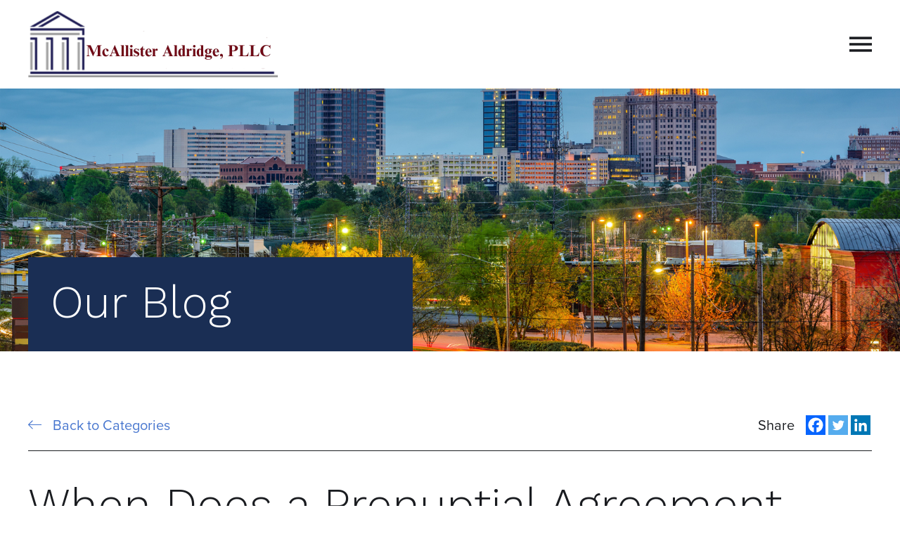

--- FILE ---
content_type: text/html; charset=UTF-8
request_url: https://www.mcallisterlawfirm.com/prenuptial-agreement-make-sense/
body_size: 10629
content:
<!DOCTYPE html>

<html lang="en">
<head>
	
	<meta http-equiv="Content-Type" content="text/html; charset=UTF-8">

	<meta name="viewport" content="width=device-width">

	<meta name='robots' content='index, follow, max-image-preview:large, max-snippet:-1, max-video-preview:-1' />

	<!-- This site is optimized with the Yoast SEO plugin v26.8 - https://yoast.com/product/yoast-seo-wordpress/ -->
	<title>Prenuptial Agreements | High Point Family Law | North Carolina Divorce Attorney</title>
	<meta name="description" content="The High Point family law attorneys of McAllister, Aldridge &amp; Kreinbrink, PLLC have vast experience helping clients create the ideal prenuptial agreement..." />
	<link rel="canonical" href="https://www.mcallisterlawfirm.com/prenuptial-agreement-make-sense/" />
	<meta property="og:locale" content="en_US" />
	<meta property="og:type" content="article" />
	<meta property="og:title" content="Prenuptial Agreements | High Point Family Law | North Carolina Divorce Attorney" />
	<meta property="og:description" content="The High Point family law attorneys of McAllister, Aldridge &amp; Kreinbrink, PLLC have vast experience helping clients create the ideal prenuptial agreement..." />
	<meta property="og:url" content="https://www.mcallisterlawfirm.com/prenuptial-agreement-make-sense/" />
	<meta property="og:site_name" content="McAllister, Aldridge PLLC" />
	<meta property="article:published_time" content="2017-11-06T16:38:30+00:00" />
	<meta name="author" content="lmsXpect3" />
	<meta name="twitter:card" content="summary_large_image" />
	<meta name="twitter:label1" content="Written by" />
	<meta name="twitter:data1" content="lmsXpect3" />
	<meta name="twitter:label2" content="Est. reading time" />
	<meta name="twitter:data2" content="2 minutes" />
	<script type="application/ld+json" class="yoast-schema-graph">{"@context":"https://schema.org","@graph":[{"@type":"Article","@id":"https://www.mcallisterlawfirm.com/prenuptial-agreement-make-sense/#article","isPartOf":{"@id":"https://www.mcallisterlawfirm.com/prenuptial-agreement-make-sense/"},"author":{"name":"lmsXpect3","@id":"https://www.mcallisterlawfirm.com/#/schema/person/33883a5fab1a82f81523d4d951621296"},"headline":"When Does a Prenuptial Agreement Make Sense?","datePublished":"2017-11-06T16:38:30+00:00","mainEntityOfPage":{"@id":"https://www.mcallisterlawfirm.com/prenuptial-agreement-make-sense/"},"wordCount":408,"publisher":{"@id":"https://www.mcallisterlawfirm.com/#organization"},"articleSection":["Family Law"],"inLanguage":"en-US"},{"@type":"WebPage","@id":"https://www.mcallisterlawfirm.com/prenuptial-agreement-make-sense/","url":"https://www.mcallisterlawfirm.com/prenuptial-agreement-make-sense/","name":"Prenuptial Agreements | High Point Family Law | North Carolina Divorce Attorney","isPartOf":{"@id":"https://www.mcallisterlawfirm.com/#website"},"datePublished":"2017-11-06T16:38:30+00:00","description":"The High Point family law attorneys of McAllister, Aldridge & Kreinbrink, PLLC have vast experience helping clients create the ideal prenuptial agreement...","breadcrumb":{"@id":"https://www.mcallisterlawfirm.com/prenuptial-agreement-make-sense/#breadcrumb"},"inLanguage":"en-US","potentialAction":[{"@type":"ReadAction","target":["https://www.mcallisterlawfirm.com/prenuptial-agreement-make-sense/"]}]},{"@type":"BreadcrumbList","@id":"https://www.mcallisterlawfirm.com/prenuptial-agreement-make-sense/#breadcrumb","itemListElement":[{"@type":"ListItem","position":1,"name":"Blog","item":"https://www.mcallisterlawfirm.com/blog/"},{"@type":"ListItem","position":2,"name":"When Does a Prenuptial Agreement Make Sense?"}]},{"@type":"WebSite","@id":"https://www.mcallisterlawfirm.com/#website","url":"https://www.mcallisterlawfirm.com/","name":"McAllister Aldridge, PLLC","description":"Fearless Representation With Sound Judgement","publisher":{"@id":"https://www.mcallisterlawfirm.com/#organization"},"potentialAction":[{"@type":"SearchAction","target":{"@type":"EntryPoint","urlTemplate":"https://www.mcallisterlawfirm.com/?s={search_term_string}"},"query-input":{"@type":"PropertyValueSpecification","valueRequired":true,"valueName":"search_term_string"}}],"inLanguage":"en-US"},{"@type":"Organization","@id":"https://www.mcallisterlawfirm.com/#organization","name":"McAllister Aldridge, PLLC","url":"https://www.mcallisterlawfirm.com/","logo":{"@type":"ImageObject","inLanguage":"en-US","@id":"https://www.mcallisterlawfirm.com/#/schema/logo/image/","url":"https://www.mcallisterlawfirm.com/wp-content/uploads/McAllisster-Aldridge-Logo-Final.png","contentUrl":"https://www.mcallisterlawfirm.com/wp-content/uploads/McAllisster-Aldridge-Logo-Final.png","width":355,"height":94,"caption":"McAllister Aldridge, PLLC"},"image":{"@id":"https://www.mcallisterlawfirm.com/#/schema/logo/image/"}},{"@type":"Person","@id":"https://www.mcallisterlawfirm.com/#/schema/person/33883a5fab1a82f81523d4d951621296","name":"lmsXpect3","image":{"@type":"ImageObject","inLanguage":"en-US","@id":"https://www.mcallisterlawfirm.com/#/schema/person/image/","url":"https://secure.gravatar.com/avatar/85fba0e16333d49b9979f47b29037738ab6457f194044c11246e784f39c905ff?s=96&d=mm&r=g","contentUrl":"https://secure.gravatar.com/avatar/85fba0e16333d49b9979f47b29037738ab6457f194044c11246e784f39c905ff?s=96&d=mm&r=g","caption":"lmsXpect3"},"url":"https://www.mcallisterlawfirm.com/author/lmsxpect3/"}]}</script>
	<!-- / Yoast SEO plugin. -->


<link rel='dns-prefetch' href='//www.googletagmanager.com' />
<link rel='dns-prefetch' href='//fonts.googleapis.com' />
<link rel='dns-prefetch' href='//use.typekit.net' />
<link rel="alternate" type="application/rss+xml" title="McAllister, Aldridge PLLC &raquo; Feed" href="https://www.mcallisterlawfirm.com/feed/" />
<link rel="alternate" type="application/rss+xml" title="McAllister, Aldridge PLLC &raquo; Comments Feed" href="https://www.mcallisterlawfirm.com/comments/feed/" />
<link rel="alternate" title="oEmbed (JSON)" type="application/json+oembed" href="https://www.mcallisterlawfirm.com/wp-json/oembed/1.0/embed?url=https%3A%2F%2Fwww.mcallisterlawfirm.com%2Fprenuptial-agreement-make-sense%2F" />
<link rel="alternate" title="oEmbed (XML)" type="text/xml+oembed" href="https://www.mcallisterlawfirm.com/wp-json/oembed/1.0/embed?url=https%3A%2F%2Fwww.mcallisterlawfirm.com%2Fprenuptial-agreement-make-sense%2F&#038;format=xml" />
<style id='wp-img-auto-sizes-contain-inline-css' type='text/css'>
img:is([sizes=auto i],[sizes^="auto," i]){contain-intrinsic-size:3000px 1500px}
/*# sourceURL=wp-img-auto-sizes-contain-inline-css */
</style>
<style id='wp-block-library-inline-css' type='text/css'>
:root{--wp-block-synced-color:#7a00df;--wp-block-synced-color--rgb:122,0,223;--wp-bound-block-color:var(--wp-block-synced-color);--wp-editor-canvas-background:#ddd;--wp-admin-theme-color:#007cba;--wp-admin-theme-color--rgb:0,124,186;--wp-admin-theme-color-darker-10:#006ba1;--wp-admin-theme-color-darker-10--rgb:0,107,160.5;--wp-admin-theme-color-darker-20:#005a87;--wp-admin-theme-color-darker-20--rgb:0,90,135;--wp-admin-border-width-focus:2px}@media (min-resolution:192dpi){:root{--wp-admin-border-width-focus:1.5px}}.wp-element-button{cursor:pointer}:root .has-very-light-gray-background-color{background-color:#eee}:root .has-very-dark-gray-background-color{background-color:#313131}:root .has-very-light-gray-color{color:#eee}:root .has-very-dark-gray-color{color:#313131}:root .has-vivid-green-cyan-to-vivid-cyan-blue-gradient-background{background:linear-gradient(135deg,#00d084,#0693e3)}:root .has-purple-crush-gradient-background{background:linear-gradient(135deg,#34e2e4,#4721fb 50%,#ab1dfe)}:root .has-hazy-dawn-gradient-background{background:linear-gradient(135deg,#faaca8,#dad0ec)}:root .has-subdued-olive-gradient-background{background:linear-gradient(135deg,#fafae1,#67a671)}:root .has-atomic-cream-gradient-background{background:linear-gradient(135deg,#fdd79a,#004a59)}:root .has-nightshade-gradient-background{background:linear-gradient(135deg,#330968,#31cdcf)}:root .has-midnight-gradient-background{background:linear-gradient(135deg,#020381,#2874fc)}:root{--wp--preset--font-size--normal:16px;--wp--preset--font-size--huge:42px}.has-regular-font-size{font-size:1em}.has-larger-font-size{font-size:2.625em}.has-normal-font-size{font-size:var(--wp--preset--font-size--normal)}.has-huge-font-size{font-size:var(--wp--preset--font-size--huge)}.has-text-align-center{text-align:center}.has-text-align-left{text-align:left}.has-text-align-right{text-align:right}.has-fit-text{white-space:nowrap!important}#end-resizable-editor-section{display:none}.aligncenter{clear:both}.items-justified-left{justify-content:flex-start}.items-justified-center{justify-content:center}.items-justified-right{justify-content:flex-end}.items-justified-space-between{justify-content:space-between}.screen-reader-text{border:0;clip-path:inset(50%);height:1px;margin:-1px;overflow:hidden;padding:0;position:absolute;width:1px;word-wrap:normal!important}.screen-reader-text:focus{background-color:#ddd;clip-path:none;color:#444;display:block;font-size:1em;height:auto;left:5px;line-height:normal;padding:15px 23px 14px;text-decoration:none;top:5px;width:auto;z-index:100000}html :where(.has-border-color){border-style:solid}html :where([style*=border-top-color]){border-top-style:solid}html :where([style*=border-right-color]){border-right-style:solid}html :where([style*=border-bottom-color]){border-bottom-style:solid}html :where([style*=border-left-color]){border-left-style:solid}html :where([style*=border-width]){border-style:solid}html :where([style*=border-top-width]){border-top-style:solid}html :where([style*=border-right-width]){border-right-style:solid}html :where([style*=border-bottom-width]){border-bottom-style:solid}html :where([style*=border-left-width]){border-left-style:solid}html :where(img[class*=wp-image-]){height:auto;max-width:100%}:where(figure){margin:0 0 1em}html :where(.is-position-sticky){--wp-admin--admin-bar--position-offset:var(--wp-admin--admin-bar--height,0px)}@media screen and (max-width:600px){html :where(.is-position-sticky){--wp-admin--admin-bar--position-offset:0px}}

/*# sourceURL=wp-block-library-inline-css */
</style><style id='global-styles-inline-css' type='text/css'>
:root{--wp--preset--aspect-ratio--square: 1;--wp--preset--aspect-ratio--4-3: 4/3;--wp--preset--aspect-ratio--3-4: 3/4;--wp--preset--aspect-ratio--3-2: 3/2;--wp--preset--aspect-ratio--2-3: 2/3;--wp--preset--aspect-ratio--16-9: 16/9;--wp--preset--aspect-ratio--9-16: 9/16;--wp--preset--color--black: #000000;--wp--preset--color--cyan-bluish-gray: #abb8c3;--wp--preset--color--white: #ffffff;--wp--preset--color--pale-pink: #f78da7;--wp--preset--color--vivid-red: #cf2e2e;--wp--preset--color--luminous-vivid-orange: #ff6900;--wp--preset--color--luminous-vivid-amber: #fcb900;--wp--preset--color--light-green-cyan: #7bdcb5;--wp--preset--color--vivid-green-cyan: #00d084;--wp--preset--color--pale-cyan-blue: #8ed1fc;--wp--preset--color--vivid-cyan-blue: #0693e3;--wp--preset--color--vivid-purple: #9b51e0;--wp--preset--gradient--vivid-cyan-blue-to-vivid-purple: linear-gradient(135deg,rgb(6,147,227) 0%,rgb(155,81,224) 100%);--wp--preset--gradient--light-green-cyan-to-vivid-green-cyan: linear-gradient(135deg,rgb(122,220,180) 0%,rgb(0,208,130) 100%);--wp--preset--gradient--luminous-vivid-amber-to-luminous-vivid-orange: linear-gradient(135deg,rgb(252,185,0) 0%,rgb(255,105,0) 100%);--wp--preset--gradient--luminous-vivid-orange-to-vivid-red: linear-gradient(135deg,rgb(255,105,0) 0%,rgb(207,46,46) 100%);--wp--preset--gradient--very-light-gray-to-cyan-bluish-gray: linear-gradient(135deg,rgb(238,238,238) 0%,rgb(169,184,195) 100%);--wp--preset--gradient--cool-to-warm-spectrum: linear-gradient(135deg,rgb(74,234,220) 0%,rgb(151,120,209) 20%,rgb(207,42,186) 40%,rgb(238,44,130) 60%,rgb(251,105,98) 80%,rgb(254,248,76) 100%);--wp--preset--gradient--blush-light-purple: linear-gradient(135deg,rgb(255,206,236) 0%,rgb(152,150,240) 100%);--wp--preset--gradient--blush-bordeaux: linear-gradient(135deg,rgb(254,205,165) 0%,rgb(254,45,45) 50%,rgb(107,0,62) 100%);--wp--preset--gradient--luminous-dusk: linear-gradient(135deg,rgb(255,203,112) 0%,rgb(199,81,192) 50%,rgb(65,88,208) 100%);--wp--preset--gradient--pale-ocean: linear-gradient(135deg,rgb(255,245,203) 0%,rgb(182,227,212) 50%,rgb(51,167,181) 100%);--wp--preset--gradient--electric-grass: linear-gradient(135deg,rgb(202,248,128) 0%,rgb(113,206,126) 100%);--wp--preset--gradient--midnight: linear-gradient(135deg,rgb(2,3,129) 0%,rgb(40,116,252) 100%);--wp--preset--font-size--small: 13px;--wp--preset--font-size--medium: 20px;--wp--preset--font-size--large: 36px;--wp--preset--font-size--x-large: 42px;--wp--preset--spacing--20: 0.44rem;--wp--preset--spacing--30: 0.67rem;--wp--preset--spacing--40: 1rem;--wp--preset--spacing--50: 1.5rem;--wp--preset--spacing--60: 2.25rem;--wp--preset--spacing--70: 3.38rem;--wp--preset--spacing--80: 5.06rem;--wp--preset--shadow--natural: 6px 6px 9px rgba(0, 0, 0, 0.2);--wp--preset--shadow--deep: 12px 12px 50px rgba(0, 0, 0, 0.4);--wp--preset--shadow--sharp: 6px 6px 0px rgba(0, 0, 0, 0.2);--wp--preset--shadow--outlined: 6px 6px 0px -3px rgb(255, 255, 255), 6px 6px rgb(0, 0, 0);--wp--preset--shadow--crisp: 6px 6px 0px rgb(0, 0, 0);}:where(.is-layout-flex){gap: 0.5em;}:where(.is-layout-grid){gap: 0.5em;}body .is-layout-flex{display: flex;}.is-layout-flex{flex-wrap: wrap;align-items: center;}.is-layout-flex > :is(*, div){margin: 0;}body .is-layout-grid{display: grid;}.is-layout-grid > :is(*, div){margin: 0;}:where(.wp-block-columns.is-layout-flex){gap: 2em;}:where(.wp-block-columns.is-layout-grid){gap: 2em;}:where(.wp-block-post-template.is-layout-flex){gap: 1.25em;}:where(.wp-block-post-template.is-layout-grid){gap: 1.25em;}.has-black-color{color: var(--wp--preset--color--black) !important;}.has-cyan-bluish-gray-color{color: var(--wp--preset--color--cyan-bluish-gray) !important;}.has-white-color{color: var(--wp--preset--color--white) !important;}.has-pale-pink-color{color: var(--wp--preset--color--pale-pink) !important;}.has-vivid-red-color{color: var(--wp--preset--color--vivid-red) !important;}.has-luminous-vivid-orange-color{color: var(--wp--preset--color--luminous-vivid-orange) !important;}.has-luminous-vivid-amber-color{color: var(--wp--preset--color--luminous-vivid-amber) !important;}.has-light-green-cyan-color{color: var(--wp--preset--color--light-green-cyan) !important;}.has-vivid-green-cyan-color{color: var(--wp--preset--color--vivid-green-cyan) !important;}.has-pale-cyan-blue-color{color: var(--wp--preset--color--pale-cyan-blue) !important;}.has-vivid-cyan-blue-color{color: var(--wp--preset--color--vivid-cyan-blue) !important;}.has-vivid-purple-color{color: var(--wp--preset--color--vivid-purple) !important;}.has-black-background-color{background-color: var(--wp--preset--color--black) !important;}.has-cyan-bluish-gray-background-color{background-color: var(--wp--preset--color--cyan-bluish-gray) !important;}.has-white-background-color{background-color: var(--wp--preset--color--white) !important;}.has-pale-pink-background-color{background-color: var(--wp--preset--color--pale-pink) !important;}.has-vivid-red-background-color{background-color: var(--wp--preset--color--vivid-red) !important;}.has-luminous-vivid-orange-background-color{background-color: var(--wp--preset--color--luminous-vivid-orange) !important;}.has-luminous-vivid-amber-background-color{background-color: var(--wp--preset--color--luminous-vivid-amber) !important;}.has-light-green-cyan-background-color{background-color: var(--wp--preset--color--light-green-cyan) !important;}.has-vivid-green-cyan-background-color{background-color: var(--wp--preset--color--vivid-green-cyan) !important;}.has-pale-cyan-blue-background-color{background-color: var(--wp--preset--color--pale-cyan-blue) !important;}.has-vivid-cyan-blue-background-color{background-color: var(--wp--preset--color--vivid-cyan-blue) !important;}.has-vivid-purple-background-color{background-color: var(--wp--preset--color--vivid-purple) !important;}.has-black-border-color{border-color: var(--wp--preset--color--black) !important;}.has-cyan-bluish-gray-border-color{border-color: var(--wp--preset--color--cyan-bluish-gray) !important;}.has-white-border-color{border-color: var(--wp--preset--color--white) !important;}.has-pale-pink-border-color{border-color: var(--wp--preset--color--pale-pink) !important;}.has-vivid-red-border-color{border-color: var(--wp--preset--color--vivid-red) !important;}.has-luminous-vivid-orange-border-color{border-color: var(--wp--preset--color--luminous-vivid-orange) !important;}.has-luminous-vivid-amber-border-color{border-color: var(--wp--preset--color--luminous-vivid-amber) !important;}.has-light-green-cyan-border-color{border-color: var(--wp--preset--color--light-green-cyan) !important;}.has-vivid-green-cyan-border-color{border-color: var(--wp--preset--color--vivid-green-cyan) !important;}.has-pale-cyan-blue-border-color{border-color: var(--wp--preset--color--pale-cyan-blue) !important;}.has-vivid-cyan-blue-border-color{border-color: var(--wp--preset--color--vivid-cyan-blue) !important;}.has-vivid-purple-border-color{border-color: var(--wp--preset--color--vivid-purple) !important;}.has-vivid-cyan-blue-to-vivid-purple-gradient-background{background: var(--wp--preset--gradient--vivid-cyan-blue-to-vivid-purple) !important;}.has-light-green-cyan-to-vivid-green-cyan-gradient-background{background: var(--wp--preset--gradient--light-green-cyan-to-vivid-green-cyan) !important;}.has-luminous-vivid-amber-to-luminous-vivid-orange-gradient-background{background: var(--wp--preset--gradient--luminous-vivid-amber-to-luminous-vivid-orange) !important;}.has-luminous-vivid-orange-to-vivid-red-gradient-background{background: var(--wp--preset--gradient--luminous-vivid-orange-to-vivid-red) !important;}.has-very-light-gray-to-cyan-bluish-gray-gradient-background{background: var(--wp--preset--gradient--very-light-gray-to-cyan-bluish-gray) !important;}.has-cool-to-warm-spectrum-gradient-background{background: var(--wp--preset--gradient--cool-to-warm-spectrum) !important;}.has-blush-light-purple-gradient-background{background: var(--wp--preset--gradient--blush-light-purple) !important;}.has-blush-bordeaux-gradient-background{background: var(--wp--preset--gradient--blush-bordeaux) !important;}.has-luminous-dusk-gradient-background{background: var(--wp--preset--gradient--luminous-dusk) !important;}.has-pale-ocean-gradient-background{background: var(--wp--preset--gradient--pale-ocean) !important;}.has-electric-grass-gradient-background{background: var(--wp--preset--gradient--electric-grass) !important;}.has-midnight-gradient-background{background: var(--wp--preset--gradient--midnight) !important;}.has-small-font-size{font-size: var(--wp--preset--font-size--small) !important;}.has-medium-font-size{font-size: var(--wp--preset--font-size--medium) !important;}.has-large-font-size{font-size: var(--wp--preset--font-size--large) !important;}.has-x-large-font-size{font-size: var(--wp--preset--font-size--x-large) !important;}
/*# sourceURL=global-styles-inline-css */
</style>

<style id='classic-theme-styles-inline-css' type='text/css'>
/*! This file is auto-generated */
.wp-block-button__link{color:#fff;background-color:#32373c;border-radius:9999px;box-shadow:none;text-decoration:none;padding:calc(.667em + 2px) calc(1.333em + 2px);font-size:1.125em}.wp-block-file__button{background:#32373c;color:#fff;text-decoration:none}
/*# sourceURL=/wp-includes/css/classic-themes.min.css */
</style>
<link rel='stylesheet' id='main-css' href='https://www.mcallisterlawfirm.com/wp-content/themes/mcallister-aldridge/style.css?ver=1671464280' type='text/css' media='all' />
<link rel='stylesheet' id='fonts-google-css' href='//fonts.googleapis.com/css2?family=Work+Sans%3Awght%40300%3B400%3B500%3B700&#038;display=swap&#038;ver=6.9' type='text/css' media='all' />
<link rel='stylesheet' id='fonts-adobe-css' href='//use.typekit.net/lmk3gll.css?ver=6.9' type='text/css' media='all' />
<link rel='stylesheet' id='heateor_sss_frontend_css-css' href='https://www.mcallisterlawfirm.com/wp-content/plugins/sassy-social-share/public/css/sassy-social-share-public.css?ver=3.3.79' type='text/css' media='all' />
<style id='heateor_sss_frontend_css-inline-css' type='text/css'>
.heateor_sss_button_instagram span.heateor_sss_svg,a.heateor_sss_instagram span.heateor_sss_svg{background:radial-gradient(circle at 30% 107%,#fdf497 0,#fdf497 5%,#fd5949 45%,#d6249f 60%,#285aeb 90%)}.heateor_sss_horizontal_sharing .heateor_sss_svg,.heateor_sss_standard_follow_icons_container .heateor_sss_svg{color:#fff;border-width:0px;border-style:solid;border-color:transparent}.heateor_sss_horizontal_sharing .heateorSssTCBackground{color:#666}.heateor_sss_horizontal_sharing span.heateor_sss_svg:hover,.heateor_sss_standard_follow_icons_container span.heateor_sss_svg:hover{border-color:transparent;}.heateor_sss_vertical_sharing span.heateor_sss_svg,.heateor_sss_floating_follow_icons_container span.heateor_sss_svg{color:#fff;border-width:0px;border-style:solid;border-color:transparent;}.heateor_sss_vertical_sharing .heateorSssTCBackground{color:#666;}.heateor_sss_vertical_sharing span.heateor_sss_svg:hover,.heateor_sss_floating_follow_icons_container span.heateor_sss_svg:hover{border-color:transparent;}@media screen and (max-width:783px) {.heateor_sss_vertical_sharing{display:none!important}}
/*# sourceURL=heateor_sss_frontend_css-inline-css */
</style>
<script type="text/javascript" src="https://www.mcallisterlawfirm.com/wp-includes/js/jquery/jquery.min.js?ver=3.7.1" id="jquery-core-js"></script>
<script type="text/javascript" src="https://www.mcallisterlawfirm.com/wp-includes/js/jquery/jquery-migrate.min.js?ver=3.4.1" id="jquery-migrate-js"></script>

<!-- Google tag (gtag.js) snippet added by Site Kit -->
<!-- Google Analytics snippet added by Site Kit -->
<script type="text/javascript" src="https://www.googletagmanager.com/gtag/js?id=GT-PBZ4887" id="google_gtagjs-js" async></script>
<script type="text/javascript" id="google_gtagjs-js-after">
/* <![CDATA[ */
window.dataLayer = window.dataLayer || [];function gtag(){dataLayer.push(arguments);}
gtag("set","linker",{"domains":["www.mcallisterlawfirm.com"]});
gtag("js", new Date());
gtag("set", "developer_id.dZTNiMT", true);
gtag("config", "GT-PBZ4887");
//# sourceURL=google_gtagjs-js-after
/* ]]> */
</script>
<link rel="https://api.w.org/" href="https://www.mcallisterlawfirm.com/wp-json/" /><link rel="alternate" title="JSON" type="application/json" href="https://www.mcallisterlawfirm.com/wp-json/wp/v2/posts/156" /><link rel='shortlink' href='https://www.mcallisterlawfirm.com/?p=156' />
<meta name="generator" content="Site Kit by Google 1.171.0" />		<style type="text/css" id="wp-custom-css">
			@media only screen and (min-width: 677px) {
section.attorneys .container .attorney-tiles {
    margin: 3.5rem 0 0 16em;
	}}		</style>
		
	
	<style>
		
		
	</style>

</head>

<body class="wp-singular post-template-default single single-post postid-156 single-format-standard wp-theme-mcallister-aldridge">


<header class="header ">

	<div class="container">

		<a href="https://www.mcallisterlawfirm.com" class="logo"><img src="https://www.mcallisterlawfirm.com/wp-content/uploads/McAllisster-Aldridge-Logo-Final.png" title="" alt=""></a>

		<div class="header-nav">

			<nav class="nav"><ul id="menu-main-menu" class=""><li id="menu-item-2372" class="menu-item menu-item-type-post_type menu-item-object-page menu-item-home menu-item-2372"><a href="https://www.mcallisterlawfirm.com/">Home<svg width="11" height="8" viewBox="0 0 11 8" fill="none" xmlns="http://www.w3.org/2000/svg"><path fill-rule="evenodd" clip-rule="evenodd" d="M9.31729 0.945268L5.46766 4.79489L1.61804 0.945268L0.446411 2.11689L5.46766 7.13814L10.4889 2.11689L9.31729 0.945268Z" /></svg></a></li>
<li id="menu-item-2423" class="menu-item menu-item-type-post_type menu-item-object-page menu-item-2423"><a href="https://www.mcallisterlawfirm.com/about-us/">About Us<svg width="11" height="8" viewBox="0 0 11 8" fill="none" xmlns="http://www.w3.org/2000/svg"><path fill-rule="evenodd" clip-rule="evenodd" d="M9.31729 0.945268L5.46766 4.79489L1.61804 0.945268L0.446411 2.11689L5.46766 7.13814L10.4889 2.11689L9.31729 0.945268Z" /></svg></a></li>
<li id="menu-item-2429" class="menu-item menu-item-type-custom menu-item-object-custom menu-item-has-children menu-item-2429"><a href="#">Our Attorneys<svg width="11" height="8" viewBox="0 0 11 8" fill="none" xmlns="http://www.w3.org/2000/svg"><path fill-rule="evenodd" clip-rule="evenodd" d="M9.31729 0.945268L5.46766 4.79489L1.61804 0.945268L0.446411 2.11689L5.46766 7.13814L10.4889 2.11689L9.31729 0.945268Z" /></svg></a>
<ul class="sub-menu">
	<li id="menu-item-2431" class="menu-item menu-item-type-custom menu-item-object-custom menu-item-2431"><a href="https://www.mcallisterlawfirm.com/attorney/kenneth-w-mcallister-retired/">Kenneth McAllister-Retired<svg width="11" height="8" viewBox="0 0 11 8" fill="none" xmlns="http://www.w3.org/2000/svg"><path fill-rule="evenodd" clip-rule="evenodd" d="M9.31729 0.945268L5.46766 4.79489L1.61804 0.945268L0.446411 2.11689L5.46766 7.13814L10.4889 2.11689L9.31729 0.945268Z" /></svg></a></li>
	<li id="menu-item-2430" class="menu-item menu-item-type-custom menu-item-object-custom menu-item-2430"><a href="https://www.mcallisterlawfirm.com/attorney/bryant-t-aldridge-jr/">Bryant Aldridge, Jr.<svg width="11" height="8" viewBox="0 0 11 8" fill="none" xmlns="http://www.w3.org/2000/svg"><path fill-rule="evenodd" clip-rule="evenodd" d="M9.31729 0.945268L5.46766 4.79489L1.61804 0.945268L0.446411 2.11689L5.46766 7.13814L10.4889 2.11689L9.31729 0.945268Z" /></svg></a></li>
</ul>
</li>
<li id="menu-item-2436" class="menu-item menu-item-type-post_type menu-item-object-page menu-item-has-children menu-item-2436"><a href="https://www.mcallisterlawfirm.com/practice-area/">Practice Areas<svg width="11" height="8" viewBox="0 0 11 8" fill="none" xmlns="http://www.w3.org/2000/svg"><path fill-rule="evenodd" clip-rule="evenodd" d="M9.31729 0.945268L5.46766 4.79489L1.61804 0.945268L0.446411 2.11689L5.46766 7.13814L10.4889 2.11689L9.31729 0.945268Z" /></svg></a>
<ul class="sub-menu">
	<li id="menu-item-2454" class="menu-item menu-item-type-post_type menu-item-object-page menu-item-2454"><a href="https://www.mcallisterlawfirm.com/practice-area/divorcefamily-law/">Divorce/Family Law<svg width="11" height="8" viewBox="0 0 11 8" fill="none" xmlns="http://www.w3.org/2000/svg"><path fill-rule="evenodd" clip-rule="evenodd" d="M9.31729 0.945268L5.46766 4.79489L1.61804 0.945268L0.446411 2.11689L5.46766 7.13814L10.4889 2.11689L9.31729 0.945268Z" /></svg></a></li>
	<li id="menu-item-2452" class="menu-item menu-item-type-post_type menu-item-object-page menu-item-2452"><a href="https://www.mcallisterlawfirm.com/practice-area/personal-injury-auto-accidents/">Personal Injury/Auto Accidents<svg width="11" height="8" viewBox="0 0 11 8" fill="none" xmlns="http://www.w3.org/2000/svg"><path fill-rule="evenodd" clip-rule="evenodd" d="M9.31729 0.945268L5.46766 4.79489L1.61804 0.945268L0.446411 2.11689L5.46766 7.13814L10.4889 2.11689L9.31729 0.945268Z" /></svg></a></li>
	<li id="menu-item-2450" class="menu-item menu-item-type-post_type menu-item-object-page menu-item-2450"><a href="https://www.mcallisterlawfirm.com/practice-area/civil-litigation/">Civil Litigation<svg width="11" height="8" viewBox="0 0 11 8" fill="none" xmlns="http://www.w3.org/2000/svg"><path fill-rule="evenodd" clip-rule="evenodd" d="M9.31729 0.945268L5.46766 4.79489L1.61804 0.945268L0.446411 2.11689L5.46766 7.13814L10.4889 2.11689L9.31729 0.945268Z" /></svg></a></li>
	<li id="menu-item-2449" class="menu-item menu-item-type-post_type menu-item-object-page menu-item-2449"><a href="https://www.mcallisterlawfirm.com/practice-area/business-litigation/">Business Litigation<svg width="11" height="8" viewBox="0 0 11 8" fill="none" xmlns="http://www.w3.org/2000/svg"><path fill-rule="evenodd" clip-rule="evenodd" d="M9.31729 0.945268L5.46766 4.79489L1.61804 0.945268L0.446411 2.11689L5.46766 7.13814L10.4889 2.11689L9.31729 0.945268Z" /></svg></a></li>
	<li id="menu-item-2451" class="menu-item menu-item-type-post_type menu-item-object-page menu-item-2451"><a href="https://www.mcallisterlawfirm.com/practice-area/workers-compensation/">Workers Comp<svg width="11" height="8" viewBox="0 0 11 8" fill="none" xmlns="http://www.w3.org/2000/svg"><path fill-rule="evenodd" clip-rule="evenodd" d="M9.31729 0.945268L5.46766 4.79489L1.61804 0.945268L0.446411 2.11689L5.46766 7.13814L10.4889 2.11689L9.31729 0.945268Z" /></svg></a></li>
	<li id="menu-item-2448" class="menu-item menu-item-type-post_type menu-item-object-page menu-item-2448"><a href="https://www.mcallisterlawfirm.com/practice-area/wrongful-death/">Wrongful Death<svg width="11" height="8" viewBox="0 0 11 8" fill="none" xmlns="http://www.w3.org/2000/svg"><path fill-rule="evenodd" clip-rule="evenodd" d="M9.31729 0.945268L5.46766 4.79489L1.61804 0.945268L0.446411 2.11689L5.46766 7.13814L10.4889 2.11689L9.31729 0.945268Z" /></svg></a></li>
</ul>
</li>
<li id="menu-item-2425" class="menu-item menu-item-type-post_type menu-item-object-page menu-item-2425"><a href="https://www.mcallisterlawfirm.com/contact/">Contact<svg width="11" height="8" viewBox="0 0 11 8" fill="none" xmlns="http://www.w3.org/2000/svg"><path fill-rule="evenodd" clip-rule="evenodd" d="M9.31729 0.945268L5.46766 4.79489L1.61804 0.945268L0.446411 2.11689L5.46766 7.13814L10.4889 2.11689L9.31729 0.945268Z" /></svg></a></li>
</ul></nav>
		</div>

				
			<a href="https://www.mcallisterlawfirm.com/contact/"  class="button">
			
				Make An Appointment			
			</a>
			
		
		<a class="menu-toggle" href="#">

			<svg version="1.2" xmlns="http://www.w3.org/2000/svg" viewBox="0 0 384 256" width="384" height="256"><path id="Layer" class="menu-s0" d="m0 213.3h384v42.7h-384z"/><path id="Layer" class="menu-s0" d="m0 106.7h384v42.6h-384z"/><path id="Layer" class="menu-s0" d="m0 0h384v42.7h-384z"/></svg>

		</a>

	</div>

</header>


	
    
    <section class="page-title page-title-default cover" style="background-image: url('https://www.mcallisterlawfirm.com/wp-content/uploads/mcallister-aldridge-kreinbrink.png')">

        <div class="container">

            <div class="sub-content">

                <div class="inner bg-blue-dark dark">

                    
                        
                            <h2 class="h1">Our Blog</h2>
                            
                            <h2 class="optional-h1"></h2>

                        
                    
                </div>

            </div>

        </div>

    </section>

	

<div class="mobile-nav-container dark bg-blue-dark">

	<a href="#" class="close">&times; Close</a>
	
	<nav class="mobile-nav"><ul id="menu-main-menu-1" class=""><li class="menu-item menu-item-type-post_type menu-item-object-page menu-item-home menu-item-2372"><a href="https://www.mcallisterlawfirm.com/">Home</a></li>
<li class="menu-item menu-item-type-post_type menu-item-object-page menu-item-2423"><a href="https://www.mcallisterlawfirm.com/about-us/">About Us</a></li>
<li class="menu-item menu-item-type-custom menu-item-object-custom menu-item-has-children menu-item-2429"><a href="#">Our Attorneys</a>
<ul class="sub-menu">
	<li class="menu-item menu-item-type-custom menu-item-object-custom menu-item-2431"><a href="https://www.mcallisterlawfirm.com/attorney/kenneth-w-mcallister-retired/">Kenneth McAllister-Retired</a></li>
	<li class="menu-item menu-item-type-custom menu-item-object-custom menu-item-2430"><a href="https://www.mcallisterlawfirm.com/attorney/bryant-t-aldridge-jr/">Bryant Aldridge, Jr.</a></li>
</ul>
</li>
<li class="menu-item menu-item-type-post_type menu-item-object-page menu-item-has-children menu-item-2436"><a href="https://www.mcallisterlawfirm.com/practice-area/">Practice Areas</a>
<ul class="sub-menu">
	<li class="menu-item menu-item-type-post_type menu-item-object-page menu-item-2454"><a href="https://www.mcallisterlawfirm.com/practice-area/divorcefamily-law/">Divorce/Family Law</a></li>
	<li class="menu-item menu-item-type-post_type menu-item-object-page menu-item-2452"><a href="https://www.mcallisterlawfirm.com/practice-area/personal-injury-auto-accidents/">Personal Injury/Auto Accidents</a></li>
	<li class="menu-item menu-item-type-post_type menu-item-object-page menu-item-2450"><a href="https://www.mcallisterlawfirm.com/practice-area/civil-litigation/">Civil Litigation</a></li>
	<li class="menu-item menu-item-type-post_type menu-item-object-page menu-item-2449"><a href="https://www.mcallisterlawfirm.com/practice-area/business-litigation/">Business Litigation</a></li>
	<li class="menu-item menu-item-type-post_type menu-item-object-page menu-item-2451"><a href="https://www.mcallisterlawfirm.com/practice-area/workers-compensation/">Workers Comp</a></li>
	<li class="menu-item menu-item-type-post_type menu-item-object-page menu-item-2448"><a href="https://www.mcallisterlawfirm.com/practice-area/wrongful-death/">Wrongful Death</a></li>
</ul>
</li>
<li class="menu-item menu-item-type-post_type menu-item-object-page menu-item-2425"><a href="https://www.mcallisterlawfirm.com/contact/">Contact</a></li>
</ul></nav>
	
		<a href="https://www.mcallisterlawfirm.com/contact/"  class="button">

			Make An Appointment
		</a>

	
</div>
<section class="single-header-row-container">

	<div class="container">

		<div class="single-header-row">

			<a href="https://www.mcallisterlawfirm.com/blog/" class="back-to-categories">

				<svg version="1.2" xmlns="http://www.w3.org/2000/svg" viewBox="0 0 512 344" width="512" height="344"><style></style><path  d="m4.6 160.7l160-160 22.6 22.6-132.6 132.6h457.4v32h-457.4l132.8 132.7-22.8 22.7-160-160c-6.2-6.3-6.2-16.3 0-22.6z"/></svg>
				<span>Back to Categories</span>

			</a>

			<div class="sassy-share">

				<p>Share</p>

				<div class="heateor_sss_sharing_container heateor_sss_horizontal_sharing" data-heateor-ss-offset="0" data-heateor-sss-href='https://www.mcallisterlawfirm.com/prenuptial-agreement-make-sense/'><div class="heateor_sss_sharing_ul"><a aria-label="Facebook" class="heateor_sss_facebook" href="https://www.facebook.com/sharer/sharer.php?u=https%3A%2F%2Fwww.mcallisterlawfirm.com%2Fprenuptial-agreement-make-sense%2F" title="Facebook" rel="nofollow noopener" target="_blank" style="font-size:32px!important;box-shadow:none;display:inline-block;vertical-align:middle"><span class="heateor_sss_svg" style="background-color:#0765FE;width:35px;height:35px;border-radius:999px;display:inline-block;opacity:1;float:left;font-size:32px;box-shadow:none;display:inline-block;font-size:16px;padding:0 4px;vertical-align:middle;background-repeat:repeat;overflow:hidden;padding:0;cursor:pointer;box-sizing:content-box"><svg style="display:block;border-radius:999px;" focusable="false" aria-hidden="true" xmlns="http://www.w3.org/2000/svg" width="100%" height="100%" viewBox="0 0 32 32"><path fill="#fff" d="M28 16c0-6.627-5.373-12-12-12S4 9.373 4 16c0 5.628 3.875 10.35 9.101 11.647v-7.98h-2.474V16H13.1v-1.58c0-4.085 1.849-5.978 5.859-5.978.76 0 2.072.15 2.608.298v3.325c-.283-.03-.775-.045-1.386-.045-1.967 0-2.728.745-2.728 2.683V16h3.92l-.673 3.667h-3.247v8.245C23.395 27.195 28 22.135 28 16Z"></path></svg></span></a><a aria-label="Twitter" class="heateor_sss_button_twitter" href="https://twitter.com/intent/tweet?text=When%20Does%20a%20Prenuptial%20Agreement%20Make%20Sense%3F&url=https%3A%2F%2Fwww.mcallisterlawfirm.com%2Fprenuptial-agreement-make-sense%2F" title="Twitter" rel="nofollow noopener" target="_blank" style="font-size:32px!important;box-shadow:none;display:inline-block;vertical-align:middle"><span class="heateor_sss_svg heateor_sss_s__default heateor_sss_s_twitter" style="background-color:#55acee;width:35px;height:35px;border-radius:999px;display:inline-block;opacity:1;float:left;font-size:32px;box-shadow:none;display:inline-block;font-size:16px;padding:0 4px;vertical-align:middle;background-repeat:repeat;overflow:hidden;padding:0;cursor:pointer;box-sizing:content-box"><svg style="display:block;border-radius:999px;" focusable="false" aria-hidden="true" xmlns="http://www.w3.org/2000/svg" width="100%" height="100%" viewBox="-4 -4 39 39"><path d="M28 8.557a9.913 9.913 0 0 1-2.828.775 4.93 4.93 0 0 0 2.166-2.725 9.738 9.738 0 0 1-3.13 1.194 4.92 4.92 0 0 0-3.593-1.55 4.924 4.924 0 0 0-4.794 6.049c-4.09-.21-7.72-2.17-10.15-5.15a4.942 4.942 0 0 0-.665 2.477c0 1.71.87 3.214 2.19 4.1a4.968 4.968 0 0 1-2.23-.616v.06c0 2.39 1.7 4.38 3.952 4.83-.414.115-.85.174-1.297.174-.318 0-.626-.03-.928-.086a4.935 4.935 0 0 0 4.6 3.42 9.893 9.893 0 0 1-6.114 2.107c-.398 0-.79-.023-1.175-.068a13.953 13.953 0 0 0 7.55 2.213c9.056 0 14.01-7.507 14.01-14.013 0-.213-.005-.426-.015-.637.96-.695 1.795-1.56 2.455-2.55z" fill="#fff"></path></svg></span></a><a aria-label="Linkedin" class="heateor_sss_button_linkedin" href="https://www.linkedin.com/sharing/share-offsite/?url=https%3A%2F%2Fwww.mcallisterlawfirm.com%2Fprenuptial-agreement-make-sense%2F" title="Linkedin" rel="nofollow noopener" target="_blank" style="font-size:32px!important;box-shadow:none;display:inline-block;vertical-align:middle"><span class="heateor_sss_svg heateor_sss_s__default heateor_sss_s_linkedin" style="background-color:#0077b5;width:35px;height:35px;border-radius:999px;display:inline-block;opacity:1;float:left;font-size:32px;box-shadow:none;display:inline-block;font-size:16px;padding:0 4px;vertical-align:middle;background-repeat:repeat;overflow:hidden;padding:0;cursor:pointer;box-sizing:content-box"><svg style="display:block;border-radius:999px;" focusable="false" aria-hidden="true" xmlns="http://www.w3.org/2000/svg" width="100%" height="100%" viewBox="0 0 32 32"><path d="M6.227 12.61h4.19v13.48h-4.19V12.61zm2.095-6.7a2.43 2.43 0 0 1 0 4.86c-1.344 0-2.428-1.09-2.428-2.43s1.084-2.43 2.428-2.43m4.72 6.7h4.02v1.84h.058c.56-1.058 1.927-2.176 3.965-2.176 4.238 0 5.02 2.792 5.02 6.42v7.395h-4.183v-6.56c0-1.564-.03-3.574-2.178-3.574-2.18 0-2.514 1.7-2.514 3.46v6.668h-4.187V12.61z" fill="#fff"></path></svg></span></a></div><div class="heateorSssClear"></div></div>
			</div>

		</div>

	</div>

</section>

<section class="blog-single">

	<div class="container">

		
			<div class="content">

									
				<h1>When Does a Prenuptial Agreement Make Sense?</h1>

				<p><span style="font-weight: 400;">A prenuptial agreement, commonly referred to as a ‘prenup,’ is a legal contract that defines the financial property of each spouse before the marriage begins. Prenuptial agreements are not commonly found in most marriages, but that does not mean that there is not a time or place for them. To learn more about the benefits of a prenuptial agreement, and how it may protect you in the future or allow you to pass property to those you wish, it is important to contact a High Point family law attorney. </span></p>
<h3><b>Benefits of a Prenuptial Agreement</b></h3>
<p><span style="font-weight: 400;">A prenuptial agreement helps couples accomplish a variety of goals. For one, it can set a clear line between marital and non marital property. If the couple were to divorce, a prenuptial agreement helps avoid disputes and ensures that one party does not end up with more than they began the marriage with. Secondly, a prenuptial agreement can protect each spouse from the other’s debt. The rising cost of education and healthcare, in addition to wage stagnation, over the past number of decades has meant that millennials are in more debt than ever. According to </span><a href="https://money.usnews.com/money/blogs/my-money/2015/03/24/i-now-pronounce-you-in-debt"><span style="font-weight: 400;">U.S. News</span></a><span style="font-weight: 400;">, the average millennial has nearly $25,000 in student loans, which has actually been a reason why fewer millennials are getting married in the first place, compared to past generations. Finally, a prenuptial agreement may allow a parent to leave property to a child from a previous marriage.</span></p>
<h3><b>Large Age Difference in Marriage, Late Marriages, and Debt Protection</b></h3>
<p><span style="font-weight: 400;">Prenuptial agreements may pick up more momentum in the future as the median age of marriage continues to increase. According to t</span><a href="https://www.theatlantic.com/sexes/archive/2013/03/getting-married-later-is-great-for-college-educated-women/274040/"><span style="font-weight: 400;">he Atlantic</span></a><span style="font-weight: 400;">, the average age a woman gets married is 27, while for men it is 29 years old. As couples enter marriages with more property, and more debt, prenuptial agreements make more and more sense. For much older couples who are entering a marriage late in life, a prenuptial agreement may be a good step to take to protect oneself from potential financial harm. Couples with a big age difference (29 years or more in particular) may wish to enter into a prenuptial agreement for this reason. </span></p>
<h2><b>Contact a High Point Family Lawyer Today</b></h2>
<p><span style="font-weight: 400;">The High Point family law attorneys of </span><a href="https://mcallisterlawfirm.com/"><span style="font-weight: 400;">McAllister, Aldridge &amp; Kreinbrink, PLLC</span></a><span style="font-weight: 400;"> have vast experience helping clients create the ideal prenuptial agreement for their marriages. We encourage you to call our offices today to set up a consultation. </span></p>

			</div>

			<div class="blog-cta dark bg-blue-dark">

	
	<div class="image cover" style="background-image: url(https://www.mcallisterlawfirm.com/wp-content/uploads/mcallister-aldridge-kreinbrink.png);"></div>

	<div class="sub-content dark bg-blue">

		
			<h3>Blog CTA Here</h3>

		
		
			<p>Lorem ipsum dolor sit amet, ut luptatum suavitate mea. Et sed posse quando mandamus. Periculis gubergren consectetuer no mei.</p>

		
		
		
			<a href="#" class="button ghost" target="">Learn More</a>

		
	</div>

</div>
		
	</div>

</section>

<footer>

	<div class="footer-top dark bg-grey-dark">

		<div class="container grid grid-3">

			<div class="logo-container">

				<a href="https://www.mcallisterlawfirm.com" class="logo"><img src="https://www.mcallisterlawfirm.com/wp-content/uploads/McAllisster-Aldridge-Logo-Final.png" title="" alt=""></a>

				<div class="content"><p>P.O. Box 5006 | 201 Neal Place | High Point, NC 27262<br />
<a href="tel:3368824300">(336) 882-4300</a></p>
</div>

			</div>

			<div class="nav-container">

				<strong>Quick Nav</strong>

				<nav class="nav"><ul id="menu-footer-menu" class=""><li id="menu-item-2378" class="menu-item menu-item-type-post_type menu-item-object-page menu-item-home menu-item-2378"><a href="https://www.mcallisterlawfirm.com/">Home</a></li>
<li id="menu-item-2462" class="menu-item menu-item-type-post_type menu-item-object-page menu-item-2462"><a href="https://www.mcallisterlawfirm.com/about-us/">About Us</a></li>
<li id="menu-item-2463" class="menu-item menu-item-type-post_type menu-item-object-page menu-item-2463"><a href="https://www.mcallisterlawfirm.com/contact/">Contact</a></li>
</ul></nav>
			</div>

			<div class="disclaimer-container">

				<strong>Disclaimer:</strong>

				<div class="content"><p>Information in this web site is provided as a service to our clients and to the community. The information is not legal advice and should not be relied upon without consulting with an attorney.</p>
</div>

				<div class="badge"><img src="https://www.mcallisterlawfirm.com/wp-content/themes/mcallister-aldridge/images/av-badge.png"></div>

			</div>
			
		</div>

	</div>

	<div class="footer-bottom dark bg-blue-light">

		<div class="container">

			<div class="copyright content"><p>© 2026 McAllister Aldridge, PLLC | Site Created by Lawyer Marketing Services</p>
</div>

		</div>

	</div>
	
</footer>

<script type="speculationrules">
{"prefetch":[{"source":"document","where":{"and":[{"href_matches":"/*"},{"not":{"href_matches":["/wp-*.php","/wp-admin/*","/wp-content/uploads/*","/wp-content/*","/wp-content/plugins/*","/wp-content/themes/mcallister-aldridge/*","/*\\?(.+)"]}},{"not":{"selector_matches":"a[rel~=\"nofollow\"]"}},{"not":{"selector_matches":".no-prefetch, .no-prefetch a"}}]},"eagerness":"conservative"}]}
</script>
<script type="text/javascript" src="https://www.mcallisterlawfirm.com/wp-content/themes/mcallister-aldridge/js/scripts.min.js?ver=1671464280" id="scripts-js"></script>
<script type="text/javascript" id="heateor_sss_sharing_js-js-before">
/* <![CDATA[ */
function heateorSssLoadEvent(e) {var t=window.onload;if (typeof window.onload!="function") {window.onload=e}else{window.onload=function() {t();e()}}};	var heateorSssSharingAjaxUrl = 'https://www.mcallisterlawfirm.com/wp-admin/admin-ajax.php', heateorSssCloseIconPath = 'https://www.mcallisterlawfirm.com/wp-content/plugins/sassy-social-share/public/../images/close.png', heateorSssPluginIconPath = 'https://www.mcallisterlawfirm.com/wp-content/plugins/sassy-social-share/public/../images/logo.png', heateorSssHorizontalSharingCountEnable = 0, heateorSssVerticalSharingCountEnable = 0, heateorSssSharingOffset = -10; var heateorSssMobileStickySharingEnabled = 0;var heateorSssCopyLinkMessage = "Link copied.";var heateorSssUrlCountFetched = [], heateorSssSharesText = 'Shares', heateorSssShareText = 'Share';function heateorSssPopup(e) {window.open(e,"popUpWindow","height=400,width=600,left=400,top=100,resizable,scrollbars,toolbar=0,personalbar=0,menubar=no,location=no,directories=no,status")}
//# sourceURL=heateor_sss_sharing_js-js-before
/* ]]> */
</script>
<script type="text/javascript" src="https://www.mcallisterlawfirm.com/wp-content/plugins/sassy-social-share/public/js/sassy-social-share-public.js?ver=3.3.79" id="heateor_sss_sharing_js-js"></script>

		
<script>(function(){function c(){var b=a.contentDocument||a.contentWindow.document;if(b){var d=b.createElement('script');d.innerHTML="window.__CF$cv$params={r:'9c62481bcbdcc77b',t:'MTc2OTc4OTg2OS4wMDAwMDA='};var a=document.createElement('script');a.nonce='';a.src='/cdn-cgi/challenge-platform/scripts/jsd/main.js';document.getElementsByTagName('head')[0].appendChild(a);";b.getElementsByTagName('head')[0].appendChild(d)}}if(document.body){var a=document.createElement('iframe');a.height=1;a.width=1;a.style.position='absolute';a.style.top=0;a.style.left=0;a.style.border='none';a.style.visibility='hidden';document.body.appendChild(a);if('loading'!==document.readyState)c();else if(window.addEventListener)document.addEventListener('DOMContentLoaded',c);else{var e=document.onreadystatechange||function(){};document.onreadystatechange=function(b){e(b);'loading'!==document.readyState&&(document.onreadystatechange=e,c())}}}})();</script></body>
</html>

--- FILE ---
content_type: text/css
request_url: https://www.mcallisterlawfirm.com/wp-content/themes/mcallister-aldridge/style.css?ver=1671464280
body_size: 9951
content:
/*!
	Theme Name: McAllister, Aldridge & Kreinbrink PLLC
	Author: eXpect3
	Description: A custom WordPress theme designed and developed specifically for McAllister, Aldridge & Kreinbrink PLLC.
	Version: 2.0
*/
/*! WARNING: This CSS file was generated from a Sass file. Do NOT edit it. If you edit this file your developer will overwrite the changes you have made next time they update your site. */*,:after,:before{box-sizing:border-box}.header .container .header-nav nav>ul>li a,.mobile-nav-container .close,.optional-h1,a,abbr,acronym,address,applet,article,aside,audio,b,big,blockquote,body,canvas,caption,center,cite,code,dd,del,details,dfn,div,dl,dt,em,embed,fieldset,figcaption,figure,footer,form,h1,h2,h3,h4,h5,h6,header,hgroup,html,i,iframe,img,ins,kbd,label,legend,li,mark,menu,nav,object,ol,output,p,pre,q,ruby,s,samp,section,small,span,strike,strong,sub,summary,sup,table,tbody,td,tfoot,th,thead,time,tr,tt,u,ul,var,video{margin:0;padding:0;border:0;font-size:100%;font:inherit;vertical-align:baseline}article,aside,details,figcaption,figure,footer,header,hgroup,menu,nav,section{display:block}body{line-height:1}blockquote,q{quotes:none}blockquote:after,blockquote:before,q:after,q:before{content:"";content:none}table{border-collapse:collapse;border-spacing:0}b,strong{font-weight:700}em,i{font-style:italic}input{outline:none;border:none;border-radius:0}html{overflow-x:hidden}body{background:#fff;font-family:"proxima-nova",arial,sans-serif;line-height:1.6;margin-bottom:0.4em;font-size:1.25rem;color:#1a1c20;-webkit-font-smoothing:antialiased;-moz-osx-font-smoothing:grayscale;overflow:hidden;font-weight:400;margin:0}.container{width:calc(100% - 5rem);max-width:90rem;margin:0 auto;position:relative}@media (max-width:62.5rem){.container{width:calc(100% - 1.25rem)!important;max-width:inherit}}section{display:flex;flex-direction:column;position:relative;overflow:hidden}section>*{flex-grow:1}.none{display:none}a{color:#4675ce;text-decoration:none;transition:0.4s all}a:hover{opacity:0.75}a img{outline:none;border:none}iframe{max-width:100%}.header .container .header-nav nav>ul>li a,.mobile-nav-container .close,h1,h2,h3,h4,h5,h6{color:#1a1c20;font-family:"Work Sans",arial,sans-serif;line-height:1.14;margin-bottom:0.4em}.header .container .header-nav nav>ul>li a:only-child,.mobile-nav-container .close:only-child,h1:only-child,h2:only-child,h3:only-child,h4:only-child,h5:only-child,h6:only-child{margin-bottom:0}.h1,h1{font-size:4rem;font-weight:300}@media (max-width:62.5rem){.h1,h1{font-size:3.2rem}}@media (max-width:43.75rem){.h1,h1{font-size:2.4rem}}.h2,h2{font-size:3.5rem;font-weight:300}@media (max-width:62.5rem){.h2,h2{font-size:2.8rem}}@media (max-width:43.75rem){.h2,h2{font-size:2.45rem}}.h3,h3{font-size:2.5rem;font-weight:400;color:#1a2e54}@media (max-width:62.5rem){.h3,h3{font-size:2rem}}@media (max-width:43.75rem){.h3,h3{font-size:1.75rem}}.h4,h4{font-size:2rem;font-weight:500}.h5,h5{font-size:1.25rem;font-weight:700;letter-spacing:0.125rem;text-transform:uppercase}.h6,.header .container .header-nav nav>ul>li a,.mobile-nav-container .close,h6{font-size:1rem;font-weight:700;letter-spacing:0.125rem;text-transform:uppercase;font-family:"proxima-nova",arial,sans-serif;line-height:1.6;margin-bottom:0.4em}.cover{background-size:cover;background-position:center}.contain{background-size:contain;background-repeat:no-repeat;background-position:center}.image{display:flex;align-items:center;justify-content:center}.image svg{fill:#4675ce;transition:0.4s all;z-index:2;width:7.25rem;height:7.25rem}@media (max-width:43.75rem){.image svg{width:3.75rem;height:3.75rem}}.image:hover{opacity:1}.image:hover svg{opacity:0.8}.button,.content form .gform_footer,.gform_wrapper .gform_footer,form .gform_footer{display:inline-flex!important;align-items:center;justify-content:center;white-space:nowrap;text-align:center;position:relative;color:#fff;padding:1.0625rem 1.1875rem!important;z-index:2;background:#4675ce;font-size:1rem;margin:0;text-transform:uppercase;border-bottom:0.1875rem solid #3b5fa2;font-weight:400;min-width:11.625rem}.button:after,.content form .gform_footer:after,.gform_wrapper .gform_footer:after,form .gform_footer:after{content:"";position:absolute;bottom:0.125rem;left:0.125rem;height:0.125rem;width:calc(100% - 0.375rem);background:#1a2e54}@media (max-width:43.75rem){.button,.content form .gform_footer,.gform_wrapper .gform_footer,form .gform_footer{white-space:normal;min-width:inherit}}.button.ghost,.gform_wrapper .ghost.gform_footer,form .ghost.gform_footer{border:0.0625rem solid #fff;background:transparent}.button.ghost:hover,.gform_wrapper .ghost.gform_footer:hover,form .ghost.gform_footer:hover{background:#fff;color:#1a2e54;opacity:1}.button.ghost:after,.gform_wrapper .ghost.gform_footer:after,form .ghost.gform_footer:after{content:"";position:absolute;bottom:0.125rem;left:0.125rem;height:0.125rem;width:calc(100% - 0.25rem);background:#fff}.video{overflow:hidden;width:100%;height:100%;position:absolute;z-index:0;pointer-events:none;left:0;top:0}.video video{position:absolute;top:0%;left:50%;transform:translate(-50%,0%);min-width:100%;min-height:100%;width:auto;height:auto;z-index:100;overflow:hidden;filter:grayscale(1);pointer-events:none}.title-row{display:flex;align-items:flex-end;justify-content:space-between;padding:0 0 3.375rem}@media (max-width:43.75rem){.title-row{flex-direction:column;align-items:flex-start}}.title-row h2,.title-row h3{margin:0}@media (max-width:43.75rem){.title-row h2,.title-row h3{margin:0 0 1rem}}.title-row select{min-width:15.1875rem}a[href=""],a[href=""] *,a[href=""]:hover{pointer-events:none;cursor:default;text-decoration:none}img{max-width:100%}button[disabled]{display:none}.grid{display:grid;column-gap:1.5rem;row-gap:1.5rem}.grid.grid-2{grid-template-columns:repeat(2,1fr)}@media (max-width:81.25rem){.grid.grid-2{grid-template-columns:1fr}}.grid.grid-3{grid-template-columns:repeat(3,1fr)}@media (max-width:81.25rem){.grid.grid-3{grid-template-columns:1fr}}.grid.grid-4{grid-template-columns:repeat(4,1fr)}@media (max-width:81.25rem){.grid.grid-4{grid-template-columns:repeat(2,1fr)}}@media (max-width:62.5rem){.grid.grid-4{grid-template-columns:1fr}}.link{display:flex;align-items:center}.link svg{width:1rem;height:1rem;fill:#4675ce;margin:0 0.625rem 0 0;transition:0.4s all;flex-shrink:0}::selection{background:rgba(70,117,206,0.5)}.overlay{position:absolute;width:100%;height:100%;background:#000;top:0;left:0;pointer-events:none}.dark *{color:#fff}.bg-blue-dark{background:#1a2e54}.bg-blue-light{background:#4675ce}.bg-grey-light{background:#f1f3f6}.bg-grey-dark{background:#1a1c20}.practice-areas{flex-shrink:0;filter:drop-shadow(0 0 1rem rgba(43,59,107,0.15));background:#fff;margin:0 0 0 3.5rem}@media (max-width:81.25rem){.practice-areas{margin:2.5rem 0 0;width:100%!important}}.practice-areas.style-narrow{width:21.9375rem}.practice-areas.style-narrow h4{background:#4675ce;font-size:1.5rem;color:#fff;padding:1.25rem 1.5rem}.practice-areas.style-narrow .sub-content{padding:0.5rem 1.5rem}.practice-areas.style-narrow .sub-content a{padding:0.5rem 0}.practice-areas.style-wide{padding:2.5rem}.practice-areas.style-wide h4{margin:0 0 0.5rem}.practice-areas.style-wide .sub-content{column-count:2;column-gap:1.25rem;gap:2.5rem}@media (max-width:43.75rem){.practice-areas.style-wide .sub-content{column-count:1}}.practice-areas.style-wide .sub-content a{padding:0.75rem 0 0}.practice-areas h4{margin:0}.practice-areas a{display:block}.content .header .container .header-nav nav>ul>li a:last-child,.content .header .container .header-nav nav>ul>li a:only-child,.content .mobile-nav-container .close:last-child,.content .mobile-nav-container .close:only-child,.content .optional-h1:last-child,.content .optional-h1:only-child,.content blockquote:last-child,.content blockquote:only-child,.content h1:last-child,.content h1:only-child,.content h2:last-child,.content h2:only-child,.content h3:last-child,.content h3:only-child,.content h4:last-child,.content h4:only-child,.content h5:last-child,.content h5:only-child,.content h6:last-child,.content h6:only-child,.content ol:last-child,.content ol:only-child,.content p:last-child,.content p:only-child,.content ul:last-child,.content ul:only-child,.header .container .header-nav nav>ul>li .content a:last-child,.header .container .header-nav nav>ul>li .content a:only-child,.mobile-nav-container .content .close:last-child,.mobile-nav-container .content .close:only-child{margin-bottom:0!important}.content .header .container .header-nav nav>ul>li a:not(:first-child),.content .mobile-nav-container .close:not(:first-child),.content .optional-h1:not(:first-child),.content blockquote:not(:first-child),.content h1:not(:first-child),.content h2:not(:first-child),.content h3:not(:first-child),.content h4:not(:first-child),.content h5:not(:first-child),.content h6:not(:first-child),.content ol:not(:first-child),.content p:not(:first-child),.content ul:not(:first-child),.header .container .header-nav nav>ul>li .content a:not(:first-child),.mobile-nav-container .content .close:not(:first-child){margin-top:1em}.content ol{margin:0 0 1em 1.875rem}.content ol:last-child{margin-bottom:0}.content ul{margin:0 0 1em 0;overflow:hidden}.content ul li{background:url(images/bullet.svg) no-repeat top 0.875rem left 1.125rem;padding:0 0 0 2.5rem;list-style:none;margin:0 0 0.25em;background-size:0.3125rem 0.3125rem}.content ul:last-child{margin-bottom:0}.content img{max-width:100%;height:auto}@media (max-width:43.75rem){.content img{display:block;float:none;margin:0 auto 1.25rem}}.content .wp-caption{max-width:100%}.content .wp-caption.alignleft{float:left;margin:0 1.25rem 0 0}.content .wp-caption .optional-h1,.content .wp-caption p{margin:0 0 0.625rem;font-size:1rem;font-style:italic}.content .alignleft{float:left;margin:0 2.5rem 1.25rem 0}.content .alignright{float:right;margin:0 0 2.5rem 1.25rem}.content .aligncenter{margin:0 auto;display:block}@media (max-width:43.75rem){.content .aligncenter,.content .alignleft,.content .alignright{width:100%}}.content iframe{width:100%}.content .optional-h1:first-of-type+h2,.content p:first-of-type+h2{margin-top:0}select{background-image:url("data:image/svg+xml;utf8,<svg version='1.2' xmlns='http://www.w3.org/2000/svg' viewBox='0 0 13 8' width='13' height='8'><path fill='%23000000' d='m0 0h13l-6.5 8z'/></svg>")!important;background-repeat:no-repeat!important;background-position:top 1.5rem right 0.625rem!important;background-color:#fff!important}button,select,textarea{appearance:none!important}body.compensate-for-scrollbar{overflow:hidden}.fancybox-active{height:auto}.fancybox-is-hidden{left:-9999px;margin:0;position:absolute!important;top:-9999px;visibility:hidden}.fancybox-container{-webkit-backface-visibility:hidden;height:100%;left:0;outline:none;position:fixed;-webkit-tap-highlight-color:transparent;top:0;touch-action:manipulation;transform:translateZ(0);width:100%;z-index:99992}.fancybox-container *{box-sizing:border-box}.fancybox-bg,.fancybox-inner,.fancybox-outer,.fancybox-stage{bottom:0;left:0;position:absolute;right:0;top:0}.fancybox-outer{-webkit-overflow-scrolling:touch;overflow-y:auto}.fancybox-bg{background:rgb(30,30,30);opacity:0;transition-duration:inherit;transition-property:opacity;transition-timing-function:cubic-bezier(0.47,0,0.74,0.71)}.fancybox-is-open .fancybox-bg{opacity:0.9;transition-timing-function:cubic-bezier(0.22,0.61,0.36,1)}.fancybox-caption,.fancybox-infobar,.fancybox-navigation .fancybox-button,.fancybox-toolbar{direction:ltr;opacity:0;position:absolute;transition:opacity 0.25s ease,visibility 0s ease 0.25s;visibility:hidden;z-index:99997}.fancybox-show-caption .fancybox-caption,.fancybox-show-infobar .fancybox-infobar,.fancybox-show-nav .fancybox-navigation .fancybox-button,.fancybox-show-toolbar .fancybox-toolbar{opacity:1;transition:opacity 0.25s ease 0s,visibility 0s ease 0s;visibility:visible}.fancybox-infobar{color:#ccc;font-size:13px;-webkit-font-smoothing:subpixel-antialiased;height:44px;left:0;line-height:44px;min-width:44px;mix-blend-mode:difference;padding:0 10px;pointer-events:none;top:0;-webkit-touch-callout:none;-webkit-user-select:none;user-select:none}.fancybox-toolbar{right:0;top:0}.fancybox-stage{direction:ltr;overflow:visible;transform:translateZ(0);z-index:99994}.fancybox-is-open .fancybox-stage{overflow:hidden}.fancybox-slide{-webkit-backface-visibility:hidden;display:none;height:100%;left:0;outline:none;overflow:auto;-webkit-overflow-scrolling:touch;padding:44px;position:absolute;text-align:center;top:0;transition-property:transform,opacity;white-space:normal;width:100%;z-index:99994}.fancybox-slide:before{content:"";display:inline-block;font-size:0;height:100%;vertical-align:middle;width:0}.fancybox-is-sliding .fancybox-slide,.fancybox-slide--current,.fancybox-slide--next,.fancybox-slide--previous{display:block}.fancybox-slide--image{overflow:hidden;padding:44px 0}.fancybox-slide--image:before{display:none}.fancybox-slide--html{padding:6px}.fancybox-content{background:#fff;display:inline-block;margin:0;max-width:100%;overflow:auto;-webkit-overflow-scrolling:touch;padding:44px;position:relative;text-align:left;vertical-align:middle}.fancybox-slide--image .fancybox-content{animation-timing-function:cubic-bezier(0.5,0,0.14,1);-webkit-backface-visibility:hidden;background:transparent;background-repeat:no-repeat;background-size:100% 100%;left:0;max-width:none;overflow:visible;padding:0;position:absolute;top:0;transform-origin:top left;transition-property:transform,opacity;-webkit-user-select:none;user-select:none;z-index:99995}.fancybox-can-zoomOut .fancybox-content{cursor:zoom-out}.fancybox-can-zoomIn .fancybox-content{cursor:zoom-in}.fancybox-can-pan .fancybox-content,.fancybox-can-swipe .fancybox-content{cursor:grab}.fancybox-is-grabbing .fancybox-content{cursor:grabbing}.fancybox-container [data-selectable=true]{cursor:text}.fancybox-image,.fancybox-spaceball{background:transparent;border:0;height:100%;left:0;margin:0;max-height:none;max-width:none;padding:0;position:absolute;top:0;-webkit-user-select:none;user-select:none;width:100%}.fancybox-spaceball{z-index:1}.fancybox-slide--iframe .fancybox-content,.fancybox-slide--map .fancybox-content,.fancybox-slide--pdf .fancybox-content,.fancybox-slide--video .fancybox-content{height:100%;overflow:visible;padding:0;width:100%}.fancybox-slide--video .fancybox-content{background:#000}.fancybox-slide--map .fancybox-content{background:#e5e3df}.fancybox-slide--iframe .fancybox-content{background:#fff}.fancybox-iframe,.fancybox-video{background:transparent;border:0;display:block;height:100%;margin:0;overflow:hidden;padding:0;width:100%}.fancybox-iframe{left:0;position:absolute;top:0}.fancybox-error{background:#fff;cursor:default;max-width:400px;padding:40px;width:100%}.fancybox-error .optional-h1,.fancybox-error p{color:#444;font-size:16px;line-height:20px;margin:0;padding:0}.fancybox-button{background:rgba(30,30,30,0.6);border:0;border-radius:0;box-shadow:none;cursor:pointer;display:inline-block;height:44px;margin:0;padding:10px;position:relative;transition:color 0.2s;vertical-align:top;visibility:inherit;width:44px}.fancybox-button,.fancybox-button:link,.fancybox-button:visited{color:#ccc}.fancybox-button:hover{color:#fff}.fancybox-button:focus{outline:none}.fancybox-button.fancybox-focus{outline:1px dotted}.fancybox-button[disabled],.fancybox-button[disabled]:hover{color:#888;cursor:default;outline:none}.fancybox-button div{height:100%}.fancybox-button svg{display:block;height:100%;overflow:visible;position:relative;width:100%}.fancybox-button svg path{fill:currentColor;stroke-width:0}.fancybox-button--fsenter svg:nth-child(2),.fancybox-button--play svg:nth-child(2){display:none}.fancybox-button--fsexit svg:first-child,.fancybox-button--pause svg:first-child{display:none}.fancybox-progress{background:#ff5268;height:2px;left:0;position:absolute;right:0;top:0;transform:scaleX(0);transform-origin:0;transition-property:transform;transition-timing-function:linear;z-index:99998}.fancybox-close-small{background:transparent;border:0;border-radius:0;color:#ccc;cursor:pointer;opacity:0.8;padding:8px;position:absolute;right:-12px;top:-44px;z-index:401}.fancybox-close-small:hover{color:#fff;opacity:1}.fancybox-slide--html .fancybox-close-small{color:currentColor;padding:10px;right:0;top:0}.fancybox-slide--image.fancybox-is-scaling .fancybox-content{overflow:hidden}.fancybox-is-scaling .fancybox-close-small,.fancybox-is-zoomable.fancybox-can-pan .fancybox-close-small{display:none}.fancybox-navigation .fancybox-button{background-clip:content-box;height:100px;opacity:0;position:absolute;top:calc(50% - 50px);width:70px}.fancybox-navigation .fancybox-button div{padding:7px}.fancybox-navigation .fancybox-button--arrow_left{left:0;left:env(safe-area-inset-left);padding:31px 26px 31px 6px}.fancybox-navigation .fancybox-button--arrow_right{padding:31px 6px 31px 26px;right:0;right:env(safe-area-inset-right)}.fancybox-caption{background:linear-gradient(to top,rgba(0,0,0,0.85) 0%,rgba(0,0,0,0.3) 50%,rgba(0,0,0,0.15) 65%,rgba(0,0,0,0.075) 75.5%,rgba(0,0,0,0.037) 82.85%,rgba(0,0,0,0.019) 88%,rgba(0,0,0,0) 100%);bottom:0;color:#eee;font-size:14px;font-weight:400;left:0;line-height:1.5;padding:75px 44px 25px 44px;pointer-events:none;right:0;text-align:center;z-index:99996}.fancybox-caption--separate{margin-top:-50px}.fancybox-caption__body{max-height:50vh;overflow:auto;pointer-events:all}.fancybox-caption a,.fancybox-caption a:link,.fancybox-caption a:visited{color:#ccc;text-decoration:none}.fancybox-caption a:hover{color:#fff;text-decoration:underline}.fancybox-loading{animation:fancybox-rotate 1s linear infinite;background:transparent;border:4px solid #888;border-bottom-color:#fff;border-radius:50%;height:50px;left:50%;margin:-25px 0 0 -25px;opacity:0.7;padding:0;position:absolute;top:50%;width:50px;z-index:99999}@keyframes fancybox-rotate{to{transform:rotate(360deg)}}.fancybox-animated{transition-timing-function:cubic-bezier(0,0,0.25,1)}.fancybox-fx-slide.fancybox-slide--previous{opacity:0;transform:translate3d(-100%,0,0)}.fancybox-fx-slide.fancybox-slide--next{opacity:0;transform:translate3d(100%,0,0)}.fancybox-fx-slide.fancybox-slide--current{opacity:1;transform:translate3d(0,0,0)}.fancybox-fx-fade.fancybox-slide--next,.fancybox-fx-fade.fancybox-slide--previous{opacity:0;transition-timing-function:cubic-bezier(0.19,1,0.22,1)}.fancybox-fx-fade.fancybox-slide--current{opacity:1}.fancybox-fx-zoom-in-out.fancybox-slide--previous{opacity:0;transform:scale3d(1.5,1.5,1.5)}.fancybox-fx-zoom-in-out.fancybox-slide--next{opacity:0;transform:scale3d(0.5,0.5,0.5)}.fancybox-fx-zoom-in-out.fancybox-slide--current{opacity:1;transform:scale3d(1,1,1)}.fancybox-fx-rotate.fancybox-slide--previous{opacity:0;transform:rotate(-360deg)}.fancybox-fx-rotate.fancybox-slide--next{opacity:0;transform:rotate(360deg)}.fancybox-fx-rotate.fancybox-slide--current{opacity:1;transform:rotate(0deg)}.fancybox-fx-circular.fancybox-slide--previous{opacity:0;transform:scale3d(0,0,0) translate3d(-100%,0,0)}.fancybox-fx-circular.fancybox-slide--next{opacity:0;transform:scale3d(0,0,0) translate3d(100%,0,0)}.fancybox-fx-circular.fancybox-slide--current{opacity:1;transform:scale3d(1,1,1) translate3d(0,0,0)}.fancybox-fx-tube.fancybox-slide--previous{transform:translate3d(-100%,0,0) scale(0.1) skew(-10deg)}.fancybox-fx-tube.fancybox-slide--next{transform:translate3d(100%,0,0) scale(0.1) skew(10deg)}.fancybox-fx-tube.fancybox-slide--current{transform:translate3d(0,0,0) scale(1)}@media (max-height:576px){.fancybox-slide{padding-left:6px;padding-right:6px}.fancybox-slide--image{padding:6px 0}.fancybox-close-small{right:-6px}.fancybox-slide--image .fancybox-close-small{background:#4e4e4e;color:#f2f4f6;height:36px;opacity:1;padding:6px;right:0;top:0;width:36px}.fancybox-caption{padding-left:12px;padding-right:12px}}.fancybox-share{background:#f4f4f4;border-radius:3px;max-width:90%;padding:30px;text-align:center}.fancybox-share h1{color:#222;font-size:35px;font-weight:700;margin:0 0 20px 0}.fancybox-share .optional-h1,.fancybox-share p{margin:0;padding:0}.fancybox-share__button{border:0;border-radius:3px;display:inline-block;font-size:14px;font-weight:700;line-height:40px;margin:0 5px 10px 5px;min-width:130px;padding:0 15px;text-decoration:none;transition:all 0.2s;-webkit-user-select:none;user-select:none;white-space:nowrap}.fancybox-share__button:link,.fancybox-share__button:visited{color:#fff}.fancybox-share__button:hover{text-decoration:none}.fancybox-share__button--fb{background:#3b5998}.fancybox-share__button--fb:hover{background:#344e86}.fancybox-share__button--pt{background:#bd081d}.fancybox-share__button--pt:hover{background:#aa0719}.fancybox-share__button--tw{background:#1da1f2}.fancybox-share__button--tw:hover{background:#0d95e8}.fancybox-share__button svg{height:25px;margin-right:7px;position:relative;top:-1px;vertical-align:middle;width:25px}.fancybox-share__button svg path{fill:#fff}.fancybox-share__input{background:transparent;border:0;border-bottom:1px solid #d7d7d7;border-radius:0;color:#5d5b5b;font-size:14px;margin:10px 0 0 0;outline:none;padding:10px 15px;width:100%}.fancybox-thumbs{background:#ddd;bottom:0;display:none;margin:0;-webkit-overflow-scrolling:touch;-ms-overflow-style:-ms-autohiding-scrollbar;padding:2px 2px 4px 2px;position:absolute;right:0;-webkit-tap-highlight-color:rgba(0,0,0,0);top:0;width:212px;z-index:99995}.fancybox-thumbs-x{overflow-x:auto;overflow-y:hidden}.fancybox-show-thumbs .fancybox-thumbs{display:block}.fancybox-show-thumbs .fancybox-inner{right:212px}.fancybox-thumbs__list{font-size:0;height:100%;list-style:none;margin:0;overflow-x:hidden;overflow-y:auto;padding:0;position:absolute;position:relative;white-space:nowrap;width:100%}.fancybox-thumbs-x .fancybox-thumbs__list{overflow:hidden}.fancybox-thumbs-y .fancybox-thumbs__list::-webkit-scrollbar{width:7px}.fancybox-thumbs-y .fancybox-thumbs__list::-webkit-scrollbar-track{background:#fff;border-radius:10px;box-shadow:inset 0 0 6px rgba(0,0,0,0.3)}.fancybox-thumbs-y .fancybox-thumbs__list::-webkit-scrollbar-thumb{background:#2a2a2a;border-radius:10px}.fancybox-thumbs__list a{backface-visibility:hidden;background-color:rgba(0,0,0,0.1);background-position:center center;background-repeat:no-repeat;background-size:cover;cursor:pointer;float:left;height:75px;margin:2px;max-height:calc(100% - 8px);max-width:calc(50% - 4px);outline:none;overflow:hidden;padding:0;position:relative;-webkit-tap-highlight-color:transparent;width:100px}.fancybox-thumbs__list a:before{border:6px solid #ff5268;bottom:0;content:"";left:0;opacity:0;position:absolute;right:0;top:0;transition:all 0.2s cubic-bezier(0.25,0.46,0.45,0.94);z-index:99991}.fancybox-thumbs__list a:focus:before{opacity:0.5}.fancybox-thumbs__list a.fancybox-thumbs-active:before{opacity:1}@media (max-width:576px){.fancybox-thumbs{width:110px}.fancybox-show-thumbs .fancybox-inner{right:110px}.fancybox-thumbs__list a{max-width:calc(100% - 10px)}}.slick-slider{position:relative;display:block;box-sizing:border-box;-webkit-user-select:none;user-select:none;-webkit-touch-callout:none;-khtml-user-select:none;touch-action:pan-y;-webkit-tap-highlight-color:transparent}.slick-list{position:relative;display:block;overflow:hidden;margin:0;padding:0}.slick-list:focus{outline:none}.slick-list.dragging{cursor:pointer;cursor:hand}.slick-slider .slick-list,.slick-slider .slick-track{transform:translate3d(0,0,0)}.slick-track{position:relative;top:0;left:0;display:block;margin-left:auto;margin-right:auto}.slick-track:after,.slick-track:before{display:table;content:""}.slick-track:after{clear:both}.slick-loading .slick-track{visibility:hidden}.slick-slide{display:none;float:left;height:100%;min-height:1px}[dir=rtl] .slick-slide{float:right}.slick-slide img{display:block}.slick-slide.slick-loading img{display:none}.slick-slide.dragging img{pointer-events:none}.slick-initialized .slick-slide{display:block}.slick-loading .slick-slide{visibility:hidden}.slick-vertical .slick-slide{display:block;height:auto;border:1px solid transparent}.slick-arrow.slick-hidden{display:none}.header{position:relative;padding:1rem 0;z-index:1}.header .container{max-width:inherit;display:flex;justify-content:space-between;align-items:center}.header .container .logo{display:flex;width:22.1875rem}.header .container .logo img{display:block;width:100%;height:auto}.header .container .header-nav{display:flex;justify-content:flex-end;align-items:center}@media (max-width:81.25rem){.header .container .header-nav{display:none}}.header .container .header-nav nav>ul{display:flex;align-items:center;justify-content:center;list-style:none}.header .container .header-nav nav>ul>li{position:relative;margin:0 0 0 3.5rem}.header .container .header-nav nav>ul>li a{display:flex;align-items:center;justify-content:center;color:#1a1c20;padding:1.25rem 0;margin:0;white-space:nowrap;transition:0.4s all;font-weight:400}.header .container .header-nav nav>ul>li>.sub-menu{z-index:10;position:absolute;opacity:0;pointer-events:none;list-style:none;display:grid;min-width:10rem;top:3.25rem;left:50%;transform:translateX(-50%);background:#fff;padding:0.5rem 0;filter:drop-shadow(0 0 1.9375rem rgba(0,0,0,0.15))}.header .container .header-nav nav>ul>li>.sub-menu>li{line-height:1;width:100%}.header .container .header-nav nav>ul>li>.sub-menu svg{display:none}.header .container .header-nav nav>ul>li>.sub-menu a{padding:0.5rem;text-align:center;color:#1a1c20!important;line-height:1}.header .container .header-nav nav>ul>li.menu-item-has-children a svg{width:0.75rem;height:0.375rem;margin:0 0 0 0.75rem}.header .container .header-nav nav>ul>li.menu-item-has-children a svg path{stroke:#1a1c20;transition:0.4s all}.header .container .header-nav nav>ul>li.menu-item-has-children:hover>.sub-menu{z-index:10;opacity:1;pointer-events:all}.header .container .header-nav nav>ul>li:not(.menu-item-has-children) a svg{display:none}.content form .header .container .gform_footer,.gform_wrapper .header .container .gform_footer,.header .container .button,.header .container .content form .gform_footer,.header .container .gform_wrapper .gform_footer,.header .container form .gform_footer,form .header .container .gform_footer{letter-spacing:0.125rem;border-bottom:0.1875rem solid #3b5fa2}@media (max-width:81.25rem){.content form .header .container .gform_footer,.gform_wrapper .header .container .gform_footer,.header .container .button,.header .container .content form .gform_footer,.header .container .gform_wrapper .gform_footer,.header .container form .gform_footer,form .header .container .gform_footer{display:none!important}}.content form .header .container .gform_footer:after,.gform_wrapper .header .container .gform_footer:after,.header .container .button:after,.header .container .content form .gform_footer:after,.header .container .gform_wrapper .gform_footer:after,.header .container form .gform_footer:after,form .header .container .gform_footer:after{display:none}.header .container .menu-toggle{display:none;margin:1.5rem 0 1.5rem 2.5rem}@media (max-width:81.25rem){.header .container .menu-toggle{display:flex;align-items:center;justify-content:center}}.header .container .menu-toggle svg{width:2rem;height:2rem;fill:#1a1c20}.page-title.page-title-large{overflow:visible;padding:0 0 5rem}.page-title.page-title-large .hero-slider .slick-list{overflow:visible!important}.page-title.page-title-large .hero-slider .hero-slide .container{display:flex;align-items:flex-end;min-height:45.3125rem}.page-title.page-title-large .hero-slider .hero-slide .container .sub-content{display:flex;align-items:flex-end;margin:0 0 -7.5rem}@media (max-width:62.5rem){.page-title.page-title-large .hero-slider .hero-slide .container .sub-content{flex-direction:column;align-items:flex-start}}.page-title.page-title-large .hero-slider .hero-slide .container .sub-content .inner .optional-h1,.page-title.page-title-large .hero-slider .hero-slide .container .sub-content .inner p{margin:1rem 0 0}.gform_wrapper .page-title.page-title-large .hero-slider .hero-slide .container .sub-content .inner .gform_footer,.page-title.page-title-large .hero-slider .hero-slide .container .sub-content .inner .button,.page-title.page-title-large .hero-slider .hero-slide .container .sub-content .inner .gform_wrapper .gform_footer,.page-title.page-title-large .hero-slider .hero-slide .container .sub-content .inner form .gform_footer,form .page-title.page-title-large .hero-slider .hero-slide .container .sub-content .inner .gform_footer{margin:2.25rem 0 0;letter-spacing:0;border:none}.page-title.page-title-large .hero-slider .hero-slide .container .sub-content .hero-controls{display:flex;align-items:center;transform:translateY(-1.25rem)}@media (max-width:62.5rem){.page-title.page-title-large .hero-slider .hero-slide .container .sub-content .hero-controls{transform:inherit;padding:1.25rem 0 0}}.page-title.page-title-large .hero-slider .hero-slide .container .sub-content .hero-controls>*{margin:0 0 0 2.5rem;cursor:pointer;transition:0.4s all;color:#1a2e54}@media (max-width:43.75rem){.page-title.page-title-large .hero-slider .hero-slide .container .sub-content .hero-controls>*{margin:0 3.75rem 0 -1rem}}.page-title.page-title-large .hero-slider .hero-slide .container .sub-content .hero-controls>:hover{opacity:0.8}.page-title.page-title-large .hero-slider .hero-slide .container .sub-content .hero-controls>* svg{width:0.4375rem;height:0.8125rem;fill:#4675ce;margin:0 1rem}.page-title.page-title-default .container{display:flex;align-items:flex-end;justify-content:space-between;min-height:25.3125rem}@media (max-width:81.25rem){.page-title.page-title-default .container{flex-direction:column;align-items:flex-start;min-height:inherit;padding-top:12.5rem}}.page-title .sub-content{z-index:1;padding:2.5rem 0;margin:0 0 -2.5rem}.page-title .sub-content .inner{padding:1.75rem 2rem 2.125rem;width:34.1875rem}@media (max-width:62.5rem){.page-title .sub-content .inner{width:100%}}.page-title .sub-content .inner .h1{margin:0}.page-title .sub-content .inner .optional-h1{font-size:1.5rem}.mobile-nav-container{width:21.875rem;max-width:95%;height:100%;position:fixed;top:0;right:-100%;z-index:1000000;overflow-y:auto;padding:1.25rem;transition:0.4s all}.mobile-nav-container::-webkit-scrollbar-track{background-color:transparent}.mobile-nav-container::-webkit-scrollbar{width:0.625rem;background-color:transparent}.mobile-nav-container::-webkit-scrollbar-thumb{background-color:#fff}.mobile-nav-container.active{right:0}.mobile-nav-container .close{display:block;color:#fff;margin:0 0 1.25rem}.mobile-nav-container .mobile-nav ul{list-style:none}.mobile-nav-container .mobile-nav ul li{border-bottom:0.0625rem solid rgba(255,255,255,0.25);padding:0.3125rem 0;position:relative;margin:0}.mobile-nav-container .mobile-nav ul li a{color:#fff}.mobile-nav-container .mobile-nav ul li ul{display:none;padding:0 0 0 0.625rem}.mobile-nav-container .mobile-nav ul li ul.active{display:block}.mobile-nav-container .mobile-nav ul li ul li:last-child{border:none}.mobile-nav-container .mobile-nav ul li .carrot{color:#fff;font-size:2rem;font-weight:400;display:block;position:absolute;top:-0.375rem;right:0.3125rem}.gform_wrapper .mobile-nav-container .gform_footer,.mobile-nav-container .button,.mobile-nav-container .gform_wrapper .gform_footer,.mobile-nav-container form .gform_footer,form .mobile-nav-container .gform_footer{margin:2.5rem 0 0;letter-spacing:0.125rem;border-bottom:0.1875rem solid #3b5fa2}.gform_wrapper .mobile-nav-container .gform_footer:after,.mobile-nav-container .button:after,.mobile-nav-container .gform_wrapper .gform_footer:after,.mobile-nav-container form .gform_footer:after,form .mobile-nav-container .gform_footer:after{display:none}.error404 .content.container{margin:7.5rem auto}.content form ul,.gform_wrapper ul,form ul{display:flex!important;flex-wrap:wrap;list-style:none}.content form ul li,.gform_wrapper ul li,form ul li{width:100%;padding:0;background:none}.content form ul li.third,.gform_wrapper ul li.third,form ul li.third{width:33%}@media (max-width:62.5rem){.content form ul li.third,.gform_wrapper ul li.third,form ul li.third{width:50%}}@media (max-width:43.75rem){.content form ul li.third,.gform_wrapper ul li.third,form ul li.third{width:100%}}.content form ul li.two-thirds input,.gform_wrapper ul li.two-thirds input,form ul li.two-thirds input{width:66%!important}@media (max-width:62.5rem){.content form ul li.two-thirds input,.gform_wrapper ul li.two-thirds input,form ul li.two-thirds input{width:50%!important}}@media (max-width:43.75rem){.content form ul li.two-thirds input,.gform_wrapper ul li.two-thirds input,form ul li.two-thirds input{width:100%!important}}.content form ul li.gsection,.gform_wrapper ul li.gsection,form ul li.gsection{border:none;margin:0;padding:0}.content form ul li.gsection h2,.gform_wrapper ul li.gsection h2,form ul li.gsection h2{font-size:1rem}.content form ul li .ginput_container_radio input[type=text],.gform_wrapper ul li .ginput_container_radio input[type=text],form ul li .ginput_container_radio input[type=text]{width:90%!important;height:2.1875rem;font-size:1rem!important}.content form label,.content form legend,.gform_wrapper label,.gform_wrapper legend,form label,form legend{font-size:1rem!important;font-weight:400!important;margin:0!important;color:#000}.content form .ginput_complex label,.gform_wrapper .ginput_complex label,form .ginput_complex label{font-size:0.75rem!important}.content form input[type=email],.content form input[type=number],.content form input[type=password],.content form input[type=tel],.content form input[type=text],.content form input[type=url],.content form select,.content form textarea,.gform_wrapper input[type=email],.gform_wrapper input[type=number],.gform_wrapper input[type=password],.gform_wrapper input[type=tel],.gform_wrapper input[type=text],.gform_wrapper input[type=url],.gform_wrapper select,.gform_wrapper textarea,form input[type=email],form input[type=number],form input[type=password],form input[type=tel],form input[type=text],form input[type=url],form select,form textarea{background:#fff;width:100%!important;height:3.4375rem;outline:none;border:0.0625rem solid #000;padding:0 1.25rem!important;font-family:"proxima-nova",arial,sans-serif;line-height:1.6;margin-bottom:0.4em;font-size:1.25rem}.content form textarea,.gform_wrapper textarea,form textarea{padding:1.25rem!important;height:12.5rem}.content form .gform_footer,.gform_wrapper .gform_footer,form .gform_footer{transition:0.4s all;cursor:pointer;margin:1rem 0 0!important}.content form .gform_footer:hover,.gform_wrapper .gform_footer:hover,form .gform_footer:hover{opacity:0.8}.content form .gform_footer input[type=submit],.gform_wrapper .gform_footer input[type=submit],form .gform_footer input[type=submit]{background:transparent!important;margin:0!important;padding:0!important;cursor:pointer;min-width:0!important;border:none;font-family:"proxima-nova",arial,sans-serif;line-height:1.6;margin-bottom:0.4em;font-size:1.25rem}.blog-single{padding:0 0 5rem}.blog-single .feat-image{background-size:cover;background-position:center center;width:37.375rem;height:32rem;margin:0 3.125rem 1.5625rem 0;float:left}@media (max-width:81.25rem){.blog-single .feat-image{width:28.125rem}}@media (max-width:62.5rem){.blog-single .feat-image{float:none;margin:1.5rem 0;width:100%;height:80vw}}.blog-single .feat-image+h1{margin:2.5rem 0 0}.blog-single .blog-cta{display:flex;margin:2.5rem 0 0;position:relative;overflow:hidden}@media (max-width:62.5rem){.blog-single .blog-cta{flex-direction:column}}.blog-single .blog-cta .image{width:29.5rem;flex-shrink:0}@media (max-width:62.5rem){.blog-single .blog-cta .image{width:100%;height:80vw}}.blog-single .blog-cta .sub-content{padding:2rem 4rem 2.5rem}@media (max-width:62.5rem){.blog-single .blog-cta .sub-content{padding:1.5rem}}.blog-single .blog-cta .sub-content .button,.blog-single .blog-cta .sub-content .gform_wrapper .gform_footer,.blog-single .blog-cta .sub-content form .gform_footer,.gform_wrapper .blog-single .blog-cta .sub-content .gform_footer,form .blog-single .blog-cta .sub-content .gform_footer{margin:2rem 0 0;text-decoration:none}.blog-single .navigation span{display:inline-block;margin:0 0.625rem 0 0}.blog-single .navigation a{margin:0 0.625rem 0 0;display:inline-block}.posts{margin:5rem 0}.posts .title-row{border-bottom:0.0625rem solid #1a1c20;padding:0 0 1rem;margin:0 0 2.5rem}.posts .navigation{text-align:center;padding:3.5rem 0 0;width:100%;grid-column:1/4}@media (max-width:81.25rem){.posts .navigation{grid-column:1/2}}.posts .navigation .page-numbers{padding:0 0.25rem}.posts .navigation .page-numbers.current{color:#1a1c20}.post{display:flex;margin:0 3rem 0 0;padding:0 4rem 0 0}@media (max-width:81.25rem){.post{padding:0;margin:0}}@media (max-width:43.75rem){.post{flex-direction:column}}.post:not(:last-of-type){border-right:0.0625rem solid #f1f3f6}@media (max-width:81.25rem){.post:not(:last-of-type){border:0}}.post .feat-image-post{height:7.625rem;width:9.0625rem;display:block;flex-shrink:0}.post .sub-content{display:flex;align-items:flex-start;justify-content:space-between;flex-direction:column;flex-grow:1;margin:0 0 0 1rem;transition:0.4s all}@media (max-width:43.75rem){.post .sub-content{margin:1rem 0 0}}.post .sub-content h4{font-weight:600;font-weight:600;font-size:1.25rem;line-height:1.2}.post-large:hover svg{transform:translateX(0.3125rem)}.post-large .feat-image-post{height:25.0625rem}.post-large .sub-content{border:0.0625rem solid #1a1c20;padding:1rem 2rem}.post-large .sub-content h4{line-height:1.33}.post-large .sub-content .link svg{margin:0 0 0 1rem;transition:0.4s all}.single-header-row{display:flex;align-items:center;justify-content:space-between;padding:5.5rem 0 1.25rem;margin:0 0 2.5rem;border-bottom:0.0625rem solid #1a1c20}@media (max-width:62.5rem){.single-header-row{padding:2.5rem 0 1.25rem}}@media (max-width:43.75rem){.single-header-row{flex-direction:column}}.single-header-row .back-to-categories{display:flex;align-items:center;justify-content:center;color:#4675ce;text-decoration:none}.single-header-row .back-to-categories svg{fill:#4675ce;width:1.1875rem;height:0.8125rem;margin:0 1rem 0 0}.single-header-row .sassy-share{display:flex;align-items:center;justify-content:flex-start}@media (max-width:43.75rem){.single-header-row .sassy-share{margin:1rem 0 0}}.single-header-row .sassy-share .optional-h1,.single-header-row .sassy-share p{margin:0 0.875rem 0 0}.single-header-row .sassy-share *{border-radius:0!important}.single-header-row .sassy-share .heateor_sss_svg{width:1.75rem!important;height:1.75rem!important}.single-post .content.container{padding:2.5rem 0 7.5rem}.attorney-top{padding:5rem 0}.attorney-top .featured-image{float:left;margin:0 2.5rem 2.5rem 0}.attorney-top .attorney-title{margin-top:0!important}.attorney-info-boxes{padding:5rem 0}.attorney-info-boxes .container .grid .attorney-info{border-bottom:0.125rem solid #e2e5ec;padding:0.5rem 0 2rem}.attorney-cta{padding:3.5rem 0}footer *{font-size:1rem}footer .footer-top{padding:3.5rem 0 2.5rem}footer .footer-top .container .logo-container a{display:block}footer .footer-top .container .logo-container .content{margin:0.75rem 0 0;line-height:2}footer .footer-top .container .nav-container nav ul{list-style:none;column-count:2}footer .footer-top .container .nav-container nav ul li a{margin:0.25rem 0;display:inline-block}footer .footer-top .container .disclaimer-container .badge{margin:1.25rem 0 0}footer .footer-bottom .container .content{text-align:center;padding:0.75rem 0}section.standard-content.spacing-top-default{padding-top:5rem}@media (max-width:43.75rem){section.standard-content.spacing-top-default{padding-top:2.5rem}}section.standard-content.spacing-bottom-default{padding-bottom:4.5rem}@media (max-width:43.75rem){section.standard-content.spacing-bottom-default{padding-bottom:2.25rem}}section.standard-content.spacing-top-large{padding-top:7.5rem}@media (max-width:43.75rem){section.standard-content.spacing-top-large{padding-top:3.75rem}}section.standard-content.spacing-bottom-large{padding-bottom:6.75rem}@media (max-width:43.75rem){section.standard-content.spacing-bottom-large{padding-bottom:3.375rem}}section.standard-content.spacing-top-small{padding-top:2.5rem}@media (max-width:43.75rem){section.standard-content.spacing-top-small{padding-top:1.25rem}}section.standard-content.spacing-bottom-small{padding-bottom:2.25rem}@media (max-width:43.75rem){section.standard-content.spacing-bottom-small{padding-bottom:1.125rem}}section.standard-content.spacing-top-none{padding-top:0}section.standard-content.spacing-bottom-none{padding-bottom:0}section.standard-content .container{display:flex;align-items:flex-start;justify-content:space-between}@media (max-width:81.25rem){section.standard-content .container{flex-direction:column}}section.image-callout{overflow:hidden;position:relative}section.image-callout *{color:#fff}section.image-callout.side-right .image-callout-container{flex-direction:row-reverse!important}section.image-callout.side-right .image-callout-container .image{margin:0 calc(50% - 50vw + 0.5rem) 0 0}@media (max-width:81.25rem){section.image-callout.side-right .image-callout-container .image{margin:0}}section.image-callout.side-right .image-callout-container .sub-content{padding-right:4rem!important}section.image-callout.side-left .image-callout-container{flex-direction:row!important}section.image-callout.side-left .image-callout-container .image{margin:0 0 0 calc(50% - 50vw + 0.5rem)}@media (max-width:81.25rem){section.image-callout.side-left .image-callout-container .image{margin:0}}section.image-callout.side-left .image-callout-container .sub-content{padding-left:4rem!important}section.image-callout.width-half .image{width:50vw;min-height:31.25rem}section.image-callout.width-third .image{width:38vw;min-height:26.1875rem}section.image-callout.width-third .sub-content{max-width:50rem}@media (max-width:81.25rem){section.image-callout .container{width:100%}}section.image-callout .container .image-callout-container{display:flex;flex-direction:row;z-index:2;position:relative}@media (max-width:81.25rem){section.image-callout .container .image-callout-container{flex-direction:column!important}}section.image-callout .container .image-callout-container .image{position:relative;flex-shrink:0}@media (max-width:81.25rem){section.image-callout .container .image-callout-container .image{width:100%;height:60vw;max-width:inherit;margin:0;min-height:inherit}}@media (max-width:62.5rem){section.image-callout .container .image-callout-container .image{width:calc(100% + 1.25rem);margin:0 -0.625rem}}section.image-callout .container .image-callout-container .sub-content{display:flex;align-items:flex-start;justify-content:center;flex-direction:column;z-index:10;padding:2rem 0}section.image-callout .container .image-callout-container .sub-content.spacing-top-default{padding-top:2.5rem}@media (max-width:43.75rem){section.image-callout .container .image-callout-container .sub-content.spacing-top-default{padding-top:1.25rem}}section.image-callout .container .image-callout-container .sub-content.spacing-bottom-default{padding-bottom:3.75rem}@media (max-width:43.75rem){section.image-callout .container .image-callout-container .sub-content.spacing-bottom-default{padding-bottom:1.875rem}}section.image-callout .container .image-callout-container .sub-content.spacing-top-large{padding-top:3.75rem}@media (max-width:43.75rem){section.image-callout .container .image-callout-container .sub-content.spacing-top-large{padding-top:1.875rem}}section.image-callout .container .image-callout-container .sub-content.spacing-bottom-large{padding-bottom:5.625rem}@media (max-width:43.75rem){section.image-callout .container .image-callout-container .sub-content.spacing-bottom-large{padding-bottom:2.8125rem}}section.image-callout .container .image-callout-container .sub-content.spacing-top-small{padding-top:1.25rem}@media (max-width:43.75rem){section.image-callout .container .image-callout-container .sub-content.spacing-top-small{padding-top:0.625rem}}section.image-callout .container .image-callout-container .sub-content.spacing-bottom-small{padding-bottom:1.875rem}@media (max-width:43.75rem){section.image-callout .container .image-callout-container .sub-content.spacing-bottom-small{padding-bottom:0.9375rem}}section.image-callout .container .image-callout-container .sub-content.spacing-top-none{padding-top:0}section.image-callout .container .image-callout-container .sub-content.spacing-bottom-none{padding-bottom:0}@media (max-width:81.25rem){section.image-callout .container .image-callout-container .sub-content{padding-left:2.5rem!important;padding-right:2.5rem!important;min-height:inherit}}@media (max-width:62.5rem){section.image-callout .container .image-callout-container .sub-content{padding-left:0!important;padding-right:0!important}}.gform_wrapper section.image-callout .container .image-callout-container .sub-content .gform_footer,form section.image-callout .container .image-callout-container .sub-content .gform_footer,section.image-callout .container .image-callout-container .sub-content .button,section.image-callout .container .image-callout-container .sub-content .gform_wrapper .gform_footer,section.image-callout .container .image-callout-container .sub-content form .gform_footer{margin:2.5rem 0 0}section.thin-cta.spacing-top-default{padding-top:3.5rem}@media (max-width:43.75rem){section.thin-cta.spacing-top-default{padding-top:1.75rem}}section.thin-cta.spacing-bottom-default{padding-bottom:3.5rem}@media (max-width:43.75rem){section.thin-cta.spacing-bottom-default{padding-bottom:1.75rem}}section.thin-cta.spacing-top-large{padding-top:5.25rem}@media (max-width:43.75rem){section.thin-cta.spacing-top-large{padding-top:2.625rem}}section.thin-cta.spacing-bottom-large{padding-bottom:5.25rem}@media (max-width:43.75rem){section.thin-cta.spacing-bottom-large{padding-bottom:2.625rem}}section.thin-cta.spacing-top-small{padding-top:1.75rem}@media (max-width:43.75rem){section.thin-cta.spacing-top-small{padding-top:0.875rem}}section.thin-cta.spacing-bottom-small{padding-bottom:1.75rem}@media (max-width:43.75rem){section.thin-cta.spacing-bottom-small{padding-bottom:0.875rem}}section.thin-cta.spacing-top-none{padding-top:0}section.thin-cta.spacing-bottom-none{padding-bottom:0}section.thin-cta *{color:#fff;text-align:center}section.thin-cta .container{display:flex;align-items:center;justify-content:space-between;max-width:61.25rem;flex-direction:column}@media (max-width:62.5rem){section.thin-cta .container{flex-direction:column}}section.thin-cta .container h2{margin:0 0 0.5rem}.gform_wrapper section.thin-cta .container .gform_footer,form section.thin-cta .container .gform_footer,section.thin-cta .container .button,section.thin-cta .container .gform_wrapper .gform_footer,section.thin-cta .container form .gform_footer{margin:1.75rem 0 0}section.form-callout.spacing-top-default{padding-top:4.5rem}@media (max-width:43.75rem){section.form-callout.spacing-top-default{padding-top:2.25rem}}section.form-callout.spacing-bottom-default{padding-bottom:4.5rem}@media (max-width:43.75rem){section.form-callout.spacing-bottom-default{padding-bottom:2.25rem}}section.form-callout.spacing-top-large{padding-top:6.75rem}@media (max-width:43.75rem){section.form-callout.spacing-top-large{padding-top:3.375rem}}section.form-callout.spacing-bottom-large{padding-bottom:6.75rem}@media (max-width:43.75rem){section.form-callout.spacing-bottom-large{padding-bottom:3.375rem}}section.form-callout.spacing-top-small{padding-top:2.25rem}@media (max-width:43.75rem){section.form-callout.spacing-top-small{padding-top:1.125rem}}section.form-callout.spacing-bottom-small{padding-bottom:2.25rem}@media (max-width:43.75rem){section.form-callout.spacing-bottom-small{padding-bottom:1.125rem}}section.form-callout.spacing-top-none{padding-top:0}section.form-callout.spacing-bottom-none{padding-bottom:0}section.form-callout .container .contact-container{display:flex;justify-content:space-between;max-width:87.5rem;margin:0 auto;position:relative;z-index:2}@media (max-width:62.5rem){section.form-callout .container .contact-container{flex-direction:column}}@media (max-width:62.5rem){section.form-callout .container .contact-container .sub-content{width:100%}}section.form-callout .container .contact-container .sub-content .details{margin:2rem 0 0}.header section.form-callout .container .contact-container .sub-content .details .header-nav nav>ul>li a,.header section.form-callout .container .header-nav nav>ul>li .contact-container .sub-content .details a,.mobile-nav-container section.form-callout .container .contact-container .sub-content .details .close,section.form-callout .container .contact-container .sub-content .details .mobile-nav-container .close,section.form-callout .container .contact-container .sub-content .details h6,section.form-callout .header .container .contact-container .sub-content .details .header-nav nav>ul>li a,section.form-callout .header .container .header-nav nav>ul>li .contact-container .sub-content .details a{font-weight:400}section.form-callout .container .contact-container .sub-content .details a{color:#1a1c20}section.form-callout .container .contact-container .form{width:37.125rem;flex-shrink:0;background:#fff;filter:drop-shadow(0 0 1.9375rem rgba(0,0,0,0.15));padding:2.5rem;margin:0 0 0 5.5rem}@media (max-width:62.5rem){section.form-callout .container .contact-container .form{transform:none;width:100%;margin:2.5rem 0 0}}section.attorneys.spacing-top-default{padding-top:5rem}@media (max-width:43.75rem){section.attorneys.spacing-top-default{padding-top:2.5rem}}section.attorneys.spacing-bottom-default{padding-bottom:5rem}@media (max-width:43.75rem){section.attorneys.spacing-bottom-default{padding-bottom:2.5rem}}section.attorneys.spacing-top-large{padding-top:7.5rem}@media (max-width:43.75rem){section.attorneys.spacing-top-large{padding-top:3.75rem}}section.attorneys.spacing-bottom-large{padding-bottom:7.5rem}@media (max-width:43.75rem){section.attorneys.spacing-bottom-large{padding-bottom:3.75rem}}section.attorneys.spacing-top-small{padding-top:2.5rem}@media (max-width:43.75rem){section.attorneys.spacing-top-small{padding-top:1.25rem}}section.attorneys.spacing-bottom-small{padding-bottom:2.5rem}@media (max-width:43.75rem){section.attorneys.spacing-bottom-small{padding-bottom:1.25rem}}section.attorneys.spacing-top-none{padding-top:0}section.attorneys.spacing-bottom-none{padding-bottom:0}section.attorneys .container .sub-content{text-align:center}section.attorneys .container .sub-content .description{margin:2rem 0 0}section.attorneys .container .attorney-tiles{margin:3.5rem 0 0}section.attorneys .container .attorney-tiles .attorney{display:flex;flex-direction:column}section.attorneys .container .attorney-tiles .attorney .image{height:29.8125rem;flex-shrink:0}@media (max-width:81.25rem){section.attorneys .container .attorney-tiles .attorney .image{width:100%;height:90vw}}section.attorneys .container .attorney-tiles .attorney .sub-content{margin:1.5rem 0 0}.divider .container{height:0.1875rem;display:block;border-top:0.0625rem solid #4675ce;border-bottom:0.0625rem solid #f1f3f6}section.testimonials.spacing-top-default{padding-top:3rem}@media (max-width:43.75rem){section.testimonials.spacing-top-default{padding-top:1.5rem}}section.testimonials.spacing-bottom-default{padding-bottom:4.5rem}@media (max-width:43.75rem){section.testimonials.spacing-bottom-default{padding-bottom:2.25rem}}section.testimonials.spacing-top-large{padding-top:4.5rem}@media (max-width:43.75rem){section.testimonials.spacing-top-large{padding-top:2.25rem}}section.testimonials.spacing-bottom-large{padding-bottom:6.75rem}@media (max-width:43.75rem){section.testimonials.spacing-bottom-large{padding-bottom:3.375rem}}section.testimonials.spacing-top-small{padding-top:1.5rem}@media (max-width:43.75rem){section.testimonials.spacing-top-small{padding-top:0.75rem}}section.testimonials.spacing-bottom-small{padding-bottom:2.25rem}@media (max-width:43.75rem){section.testimonials.spacing-bottom-small{padding-bottom:1.125rem}}section.testimonials.spacing-top-none{padding-top:0}section.testimonials.spacing-bottom-none{padding-bottom:0}section.testimonials .container{text-align:center}section.testimonials .container>h5{color:#4675ce;margin:0 0 2.875rem}section.testimonials .container .testimonials-carousel{position:relative;margin:0 auto;max-width:75rem}section.testimonials .container .testimonials-carousel .slick-arrow{position:absolute;fill:#4675ce;top:0;cursor:pointer;width:1.375rem;height:2.5rem}section.testimonials .container .testimonials-carousel .slick-arrow.slick-disabled{pointer-events:none;fill:#f1f3f6}section.testimonials .container .testimonials-carousel .slick-arrow.slick-prev{left:-7rem}section.testimonials .container .testimonials-carousel .slick-arrow.slick-next{right:-7rem}section.testimonials .container .testimonials-carousel .slick-list .slick-track .slick-slide .testimonial{text-align:center}section.testimonials .container .testimonials-carousel .slick-list .slick-track .slick-slide .testimonial h4{font-size:2.5rem;font-weight:300}.header section.testimonials .container .header-nav nav>ul>li .testimonials-carousel .slick-list .slick-track .slick-slide .testimonial a,.header section.testimonials .container .testimonials-carousel .slick-list .slick-track .slick-slide .testimonial .header-nav nav>ul>li a,.mobile-nav-container section.testimonials .container .testimonials-carousel .slick-list .slick-track .slick-slide .testimonial .close,section.testimonials .container .testimonials-carousel .slick-list .slick-track .slick-slide .testimonial .mobile-nav-container .close,section.testimonials .container .testimonials-carousel .slick-list .slick-track .slick-slide .testimonial h6,section.testimonials .header .container .header-nav nav>ul>li .testimonials-carousel .slick-list .slick-track .slick-slide .testimonial a,section.testimonials .header .container .testimonials-carousel .slick-list .slick-track .slick-slide .testimonial .header-nav nav>ul>li a{font-weight:400;margin:1.5rem 0 0}section.testimonials .container .testimonials-carousel .slick-dots{display:none!important;margin:2rem 0 0;justify-content:center}@media (max-width:81.25rem){section.testimonials .container .testimonials-carousel .slick-dots{display:flex!important}}section.testimonials .container .testimonials-carousel .slick-dots button{display:none}section.testimonials .container .testimonials-carousel .slick-dots li{width:1rem;height:1rem;background:#4675ce;list-style:none;border-radius:1.25rem;margin:0 0.125rem;cursor:pointer}section.testimonials .container .testimonials-carousel .slick-dots li.slick-active{background:#1a2e54}

--- FILE ---
content_type: application/javascript; charset=UTF-8
request_url: https://www.mcallisterlawfirm.com/cdn-cgi/challenge-platform/h/b/scripts/jsd/d251aa49a8a3/main.js?
body_size: 8715
content:
window._cf_chl_opt={AKGCx8:'b'};~function(U6,Eb,ET,EN,ES,EO,Ek,El,U0,U1){U6=z,function(K,E,Um,U5,U,f){for(Um={K:274,E:269,U:336,f:379,e:397,c:305,G:382,s:212,i:310,a:373,R:229,I:210},U5=z,U=K();!![];)try{if(f=parseInt(U5(Um.K))/1*(parseInt(U5(Um.E))/2)+parseInt(U5(Um.U))/3+parseInt(U5(Um.f))/4*(-parseInt(U5(Um.e))/5)+-parseInt(U5(Um.c))/6*(-parseInt(U5(Um.G))/7)+parseInt(U5(Um.s))/8*(-parseInt(U5(Um.i))/9)+-parseInt(U5(Um.a))/10*(-parseInt(U5(Um.R))/11)+parseInt(U5(Um.I))/12,f===E)break;else U.push(U.shift())}catch(e){U.push(U.shift())}}(P,639264),Eb=this||self,ET=Eb[U6(225)],EN=null,ES=Eo(),EO=function(e6,e5,e2,e1,e0,ft,fp,Ua,E,U,f,e){return e6={K:251,E:308,U:326,f:341,e:427},e5={K:231,E:371,U:424,f:309,e:351,c:213,G:211,s:298,i:346,a:297,R:237,I:431,d:372,v:384,C:261,J:407,F:293,L:308,Y:322,V:424,W:377,y:424,x:365,X:377,g:433,Z:259,Q:312,b:234,T:359,N:259,B:218,m:395,A:392,D:384,H:205,j:392,n:424},e2={K:387,E:185,U:342},e1={K:238},e0={K:388,E:298,U:342,f:392,e:191,c:253,G:202,s:191,i:202,a:238,R:283,I:384,d:346,v:378,C:329,J:291,F:297,L:238,Y:276,V:311,W:388,y:424,x:345,X:283,g:297,Z:424,Q:367,b:337,T:202,N:415,B:238,m:238,A:374,D:346,H:240,j:298,n:303,o:384,S:374,h:384,O:367,k:311,l:327,M:327,P0:240,P1:185,P2:297,P3:218},ft={K:388},fp={K:423,E:392},Ua=U6,E={'wBEoa':function(c,G){return c==G},'BULJb':function(c,G){return c<G},'pvaAZ':function(c,G){return c==G},'fGIhV':function(c,G){return G&c},'TcuFm':Ua(e6.K),'UjrMk':function(c,G){return c-G},'xLpsm':function(c,G){return c(G)},'vOWCM':function(c,G){return c>G},'LPMXh':function(c,G){return G|c},'KZAKL':function(c,G){return c<<G},'sGSaq':function(c,G){return c(G)},'rFunH':function(c,G){return c!==G},'fQcyA':function(c,G){return c>G},'gxrjK':function(c,G){return c|G},'gTcFG':function(c,G){return c-G},'HmZNn':function(c,G){return c==G},'ZwpXI':function(c,G){return c==G},'jNESE':function(c,G){return G==c},'HNOjX':function(c,G){return G==c},'prjpB':Ua(e6.E),'UNqgJ':function(c,G){return c(G)},'GTawE':function(c,G){return c>G},'krRDq':function(c,G){return c!=G},'aVXej':Ua(e6.U),'KaEfu':function(c,G){return c*G},'CBQfc':function(c,G){return c<G},'BQrVr':function(c,G){return c(G)},'RsHft':function(c,G){return c<G},'lmagp':function(c,G){return G&c},'eqivH':function(c,G){return G!=c},'dtQqR':function(c,G){return G==c},'EwUWf':function(c,G){return c-G},'NbuaY':function(c,G){return c&G},'IpOPv':function(c,G){return c==G},'dSXCY':function(c,G){return c(G)},'IysNq':function(c,G){return c+G},'yJgSq':function(c,G){return c+G}},U=String[Ua(e6.f)],f={'h':function(c,UR){return UR=Ua,E[UR(ft.K)](null,c)?'':f.g(c,6,function(G,UI){return UI=UR,UI(fp.K)[UI(fp.E)](G)})},'g':function(G,s,i,Ud,R,I,C,J,F,L,Y,V,W,y,x,X,Z,Q,N){if(Ud=Ua,E[Ud(e0.K)](null,G))return'';for(I={},C={},J='',F=2,L=3,Y=2,V=[],W=0,y=0,x=0;E[Ud(e0.E)](x,G[Ud(e0.U)]);x+=1)if(X=G[Ud(e0.f)](x),Object[Ud(e0.e)][Ud(e0.c)][Ud(e0.G)](I,X)||(I[X]=L++,C[X]=!0),Z=J+X,Object[Ud(e0.e)][Ud(e0.c)][Ud(e0.G)](I,Z))J=Z;else{if(Object[Ud(e0.s)][Ud(e0.c)][Ud(e0.i)](C,J)){if(256>J[Ud(e0.a)](0)){for(R=0;R<Y;W<<=1,E[Ud(e0.R)](y,s-1)?(y=0,V[Ud(e0.I)](i(W)),W=0):y++,R++);for(Q=J[Ud(e0.a)](0),R=0;8>R;W=W<<1|E[Ud(e0.d)](Q,1),s-1==y?(y=0,V[Ud(e0.I)](i(W)),W=0):y++,Q>>=1,R++);}else if(E[Ud(e0.v)]!==Ud(e0.C)){for(Q=1,R=0;E[Ud(e0.E)](R,Y);W=W<<1|Q,y==E[Ud(e0.J)](s,1)?(y=0,V[Ud(e0.I)](E[Ud(e0.F)](i,W)),W=0):y++,Q=0,R++);for(Q=J[Ud(e0.L)](0),R=0;E[Ud(e0.Y)](16,R);W=E[Ud(e0.V)](W<<1,1&Q),s-1==y?(y=0,V[Ud(e0.I)](E[Ud(e0.F)](i,W)),W=0):y++,Q>>=1,R++);}else return N={},N.r={},N.e=E,N;F--,E[Ud(e0.W)](0,F)&&(F=Math[Ud(e0.y)](2,Y),Y++),delete C[J]}else for(Q=I[J],R=0;R<Y;W=E[Ud(e0.x)](W,1)|1&Q,E[Ud(e0.X)](y,s-1)?(y=0,V[Ud(e0.I)](E[Ud(e0.g)](i,W)),W=0):y++,Q>>=1,R++);J=(F--,F==0&&(F=Math[Ud(e0.Z)](2,Y),Y++),I[Z]=L++,E[Ud(e0.Q)](String,X))}if(E[Ud(e0.b)]('',J)){if(Object[Ud(e0.s)][Ud(e0.c)][Ud(e0.T)](C,J)){if(E[Ud(e0.N)](256,J[Ud(e0.B)](0))){for(R=0;R<Y;W<<=1,y==s-1?(y=0,V[Ud(e0.I)](E[Ud(e0.Q)](i,W)),W=0):y++,R++);for(Q=J[Ud(e0.m)](0),R=0;8>R;W=E[Ud(e0.A)](W<<1,E[Ud(e0.D)](Q,1)),y==E[Ud(e0.H)](s,1)?(y=0,V[Ud(e0.I)](i(W)),W=0):y++,Q>>=1,R++);}else{for(Q=1,R=0;E[Ud(e0.j)](R,Y);W=Q|W<<1,E[Ud(e0.n)](y,s-1)?(y=0,V[Ud(e0.o)](E[Ud(e0.Q)](i,W)),W=0):y++,Q=0,R++);for(Q=J[Ud(e0.B)](0),R=0;16>R;W=E[Ud(e0.S)](W<<1.22,1&Q),E[Ud(e0.n)](y,s-1)?(y=0,V[Ud(e0.h)](E[Ud(e0.O)](i,W)),W=0):y++,Q>>=1,R++);}F--,F==0&&(F=Math[Ud(e0.Z)](2,Y),Y++),delete C[J]}else for(Q=I[J],R=0;E[Ud(e0.j)](R,Y);W=E[Ud(e0.k)](W<<1.73,Q&1.09),E[Ud(e0.l)](y,s-1)?(y=0,V[Ud(e0.I)](i(W)),W=0):y++,Q>>=1,R++);F--,E[Ud(e0.M)](0,F)&&Y++}for(Q=2,R=0;R<Y;W=W<<1|E[Ud(e0.D)](Q,1),y==E[Ud(e0.P0)](s,1)?(y=0,V[Ud(e0.o)](i(W)),W=0):y++,Q>>=1,R++);for(;;)if(W<<=1,E[Ud(e0.P1)](y,s-1)){V[Ud(e0.o)](E[Ud(e0.P2)](i,W));break}else y++;return V[Ud(e0.P3)]('')},'j':function(c,Uw){return Uw=Ua,E[Uw(e2.K)](null,c)?'':E[Uw(e2.E)]('',c)?null:f.i(c[Uw(e2.U)],32768,function(G,Uv){return Uv=Uw,c[Uv(e1.K)](G)})},'i':function(G,s,i,e3,UC,R,I,C,J,F,L,Y,V,W,y,x,X,N,Z,Q,T,e4,A){for(e3={K:297},UC=Ua,R=[],I=4,C=4,J=3,F=[],V=E[UC(e5.K)](i,0),W=s,y=1,L=0;E[UC(e5.E)](3,L);R[L]=L,L+=1);for(x=0,X=Math[UC(e5.U)](2,2),Y=1;E[UC(e5.f)](Y,X);)for(Z=E[UC(e5.e)][UC(e5.c)]('|'),Q=0;!![];){switch(Z[Q++]){case'0':0==W&&(W=s,V=i(y++));continue;case'1':x|=E[UC(e5.G)](E[UC(e5.s)](0,T)?1:0,Y);continue;case'2':W>>=1;continue;case'3':Y<<=1;continue;case'4':T=E[UC(e5.i)](V,W);continue}break}switch(x){case 0:for(x=0,X=Math[UC(e5.U)](2,8),Y=1;X!=Y;T=W&V,W>>=1,0==W&&(W=s,V=E[UC(e5.a)](i,y++)),x|=(E[UC(e5.R)](0,T)?1:0)*Y,Y<<=1);N=U(x);break;case 1:for(x=0,X=Math[UC(e5.U)](2,16),Y=1;Y!=X;T=V&W,W>>=1,W==0&&(W=s,V=E[UC(e5.I)](i,y++)),x|=(E[UC(e5.d)](0,T)?1:0)*Y,Y<<=1);N=U(x);break;case 2:return''}for(L=R[3]=N,F[UC(e5.v)](N);;)if(UC(e5.C)===UC(e5.J))e4={K:193,E:257},A={'gGkgK':function(D,H,UJ){return UJ=UC,E[UJ(e3.K)](D,H)},'SRHra':E[UC(e5.F)]},V[UC(e5.L)]=5e3,Y[UC(e5.Y)]=function(UF){UF=UC,A[UF(e4.K)](G,A[UF(e4.E)])};else{if(y>G)return'';for(x=0,X=Math[UC(e5.V)](2,J),Y=1;X!=Y;T=E[UC(e5.W)](V,W),W>>=1,W==0&&(W=s,V=i(y++)),x|=(0<T?1:0)*Y,Y<<=1);switch(N=x){case 0:for(x=0,X=Math[UC(e5.y)](2,8),Y=1;E[UC(e5.x)](Y,X);T=E[UC(e5.X)](V,W),W>>=1,E[UC(e5.g)](0,W)&&(W=s,V=i(y++)),x|=(0<T?1:0)*Y,Y<<=1);R[C++]=U(x),N=E[UC(e5.Z)](C,1),I--;break;case 1:for(x=0,X=Math[UC(e5.U)](2,16),Y=1;X!=Y;T=E[UC(e5.Q)](V,W),W>>=1,E[UC(e5.b)](0,W)&&(W=s,V=i(y++)),x|=(E[UC(e5.s)](0,T)?1:0)*Y,Y<<=1);R[C++]=E[UC(e5.T)](U,x),N=E[UC(e5.N)](C,1),I--;break;case 2:return F[UC(e5.B)]('')}if(0==I&&(I=Math[UC(e5.y)](2,J),J++),R[N])N=R[N];else if(C===N)N=E[UC(e5.m)](L,L[UC(e5.A)](0));else return null;F[UC(e5.D)](N),R[C++]=E[UC(e5.H)](L,N[UC(e5.j)](0)),I--,L=N,I==0&&(I=Math[UC(e5.n)](2,J),J++)}}},e={},e[Ua(e6.e)]=f.h,e}(),Ek={},Ek[U6(246)]='o',Ek[U6(360)]='s',Ek[U6(254)]='u',Ek[U6(204)]='z',Ek[U6(368)]='n',Ek[U6(223)]='I',Ek[U6(414)]='b',El=Ek,Eb[U6(406)]=function(K,E,U,G,eF,eJ,eC,UV,s,R,I,C,J,F,L){if(eF={K:419,E:417,U:434,f:264,e:432,c:302,G:386,s:361,i:268,a:361,R:224,I:201,d:342,v:334,C:207,J:419,F:434,L:430,Y:405,V:357,W:349,y:238,x:349,X:355},eJ={K:280,E:342,U:323},eC={K:191,E:253,U:202,f:384},UV=U6,s={'HJuUq':function(Y,V){return Y===V},'QWZeN':function(Y,V){return Y(V)},'wVGaB':UV(eF.K),'WYyQl':UV(eF.E),'cXCib':function(Y,V){return Y+V},'NZIed':function(Y,V,W){return Y(V,W)},'ldFpT':function(Y,V){return Y+V}},s[UV(eF.U)](null,E)||E===void 0)return G;for(R=Et(E),K[UV(eF.f)][UV(eF.e)]&&(R=R[UV(eF.c)](K[UV(eF.f)][UV(eF.e)](E))),R=K[UV(eF.G)][UV(eF.s)]&&K[UV(eF.i)]?K[UV(eF.G)][UV(eF.a)](new K[(UV(eF.i))](R)):function(Y,Uy,V){for(Uy=UV,Y[Uy(eJ.K)](),V=0;V<Y[Uy(eJ.E)];Y[V]===Y[V+1]?Y[Uy(eJ.U)](V+1,1):V+=1);return Y}(R),I='nAsAaAb'.split('A'),I=I[UV(eF.R)][UV(eF.I)](I),C=0;C<R[UV(eF.d)];C++)if(J=R[C],F=Ep(K,E,J),s[UV(eF.v)](I,F)){if(s[UV(eF.C)]===UV(eF.J))L=s[UV(eF.F)]('s',F)&&!K[UV(eF.L)](E[J]),s[UV(eF.Y)]===U+J?i(s[UV(eF.V)](U,J),F):L||s[UV(eF.W)](i,U+J,E[J]);else return U[UV(eF.y)](i)}else s[UV(eF.x)](i,s[UV(eF.X)](U,J),F);return G;function i(Y,V,UW){UW=UV,Object[UW(eC.K)][UW(eC.E)][UW(eC.U)](G,V)||(G[V]=[]),G[V][UW(eC.f)](Y)}},U0=U6(200)[U6(213)](';'),U1=U0[U6(224)][U6(201)](U0),Eb[U6(252)]=function(E,U,eV,eY,Ux,G,s,i,R,I,v){for(eV={K:208,E:333,U:243,f:342,e:333,c:220,G:384,s:249},eY={K:208},Ux=U6,G={},G[Ux(eV.K)]=function(C,J){return C+J},G[Ux(eV.E)]=function(C,J){return J===C},s=G,i=Object[Ux(eV.U)](U),R=0;R<i[Ux(eV.f)];R++)if(I=i[R],s[Ux(eV.e)]('f',I)&&(I='N'),E[I]){for(v=0;v<U[i[R]][Ux(eV.f)];-1===E[I][Ux(eV.c)](U[i[R]][v])&&(U1(U[i[R]][v])||E[I][Ux(eV.G)]('o.'+U[i[R]][v])),v++);}else E[I]=U[i[R]][Ux(eV.s)](function(C,UX){return UX=Ux,s[UX(eY.K)]('o.',C)})},U3();function EB(K,Uq,UD,U7,E,U){Uq={K:390,E:426,U:183,f:228},UD={K:401},U7=U6,E={'jkjnI':U7(Uq.K),'eyHVq':function(f){return f()},'bRALe':U7(Uq.E)},U=E[U7(Uq.U)](U2),En(U.r,function(f,U8){U8=U7,typeof K===E[U8(UD.K)]&&K(f),ED()}),U.e&&Eh(E[U7(Uq.f)],U.e)}function z(K,r,E,U){return K=K-181,E=P(),U=E[K],U}function EA(Uo,UP,E,U){return Uo={K:356,E:356},UP=U6,E={},E[UP(Uo.K)]=function(f,e){return f!==e},U=E,U[UP(Uo.E)](Em(),null)}function En(K,E,ff,fU,fE,fr,Uf,U,f,e,c){ff={K:278,E:376,U:195,f:250,e:262,c:366,G:300,s:279,i:271,a:425,R:381,I:412,d:348,v:241,C:413,J:313,F:425,L:219,Y:400,V:340,W:308,y:322,x:380,X:236,g:245,Z:282,Q:282,b:275,T:282,N:340,B:267,m:427,A:317},fU={K:330,E:398},fE={K:209,E:287,U:294,f:256,e:350,c:344,G:408,s:354,i:272,a:203,R:203,I:376,d:296,v:247,C:338},fr={K:233,E:277,U:308},Uf=U6,U={'vSbSF':function(G,s){return s!==G},'GjpOE':Uf(ff.K),'fAhJA':Uf(ff.E),'PWZGp':function(G,s){return G>=s},'bKjvV':function(G,s){return s===G},'EJQdF':Uf(ff.U),'zUhiH':Uf(ff.f),'dCbxq':function(G,s){return G(s)},'NxPBn':Uf(ff.e),'djaHO':function(G,s){return G+s},'qVJnV':function(G,s){return G+s},'cFvdh':Uf(ff.c),'Kzgoj':Uf(ff.G),'Ubhqq':function(G){return G()}},f=Eb[Uf(ff.s)],console[Uf(ff.i)](Eb[Uf(ff.a)]),e=new Eb[(Uf(ff.R))](),e[Uf(ff.I)](Uf(ff.d),U[Uf(ff.v)](U[Uf(ff.C)](U[Uf(ff.C)](U[Uf(ff.J)],Eb[Uf(ff.F)][Uf(ff.L)]),U[Uf(ff.Y)]),f.r)),f[Uf(ff.V)]&&(e[Uf(ff.W)]=5e3,e[Uf(ff.y)]=function(Ue){if(Ue=Uf,Ue(fr.K)!==Ue(fr.K))return U[Ue(fr.E)](E(),null);else E(Ue(fr.U))}),e[Uf(ff.x)]=function(Uc,s){if(Uc=Uf,Uc(fE.K)!==Uc(fE.K))s={},s[Uc(fE.E)]=U[Uc(fE.U)],s[Uc(fE.f)]=f.r,s[Uc(fE.e)]=U[Uc(fE.c)],U[Uc(fE.G)][Uc(fE.s)](s,'*');else if(U[Uc(fE.i)](e[Uc(fE.a)],200)&&e[Uc(fE.R)]<300)E(Uc(fE.I));else if(U[Uc(fE.d)](U[Uc(fE.v)],U[Uc(fE.v)]))E(U[Uc(fE.C)]+e[Uc(fE.a)]);else return null},e[Uf(ff.X)]=function(UG){UG=Uf,U[UG(fU.K)](E,U[UG(fU.E)])},c={'t':U[Uf(ff.g)](EH),'lhr':ET[Uf(ff.Z)]&&ET[Uf(ff.Q)][Uf(ff.b)]?ET[Uf(ff.T)][Uf(ff.b)]:'','api':f[Uf(ff.N)]?!![]:![],'c':EA(),'payload':K},e[Uf(ff.B)](EO[Uf(ff.m)](JSON[Uf(ff.A)](c)))}function Eh(f,c,fd,Ui,G,Y,s,i,a,R,I,d,v,C,J,F){if(fd={K:189,E:348,U:366,f:192,e:321,c:420,G:394,s:410,i:384,a:404,R:238,I:242,d:258,v:194,C:416,J:409,F:369,L:213,Y:412,V:325,W:279,y:292,x:425,X:219,g:216,Z:260,Q:381,b:322,T:308,N:290,B:358,m:287,A:335,D:267,H:427,j:319,n:181,o:403,S:425,h:214,O:375,k:265},Ui=U6,G={'oqzPs':function(L,Y){return L<Y},'EcFjx':function(L,Y){return Y==L},'NyxDF':function(L,Y){return L(Y)},'uuiZP':function(L,Y){return L|Y},'pmVzQ':function(L,Y){return L<<Y},'cOJFf':function(L,Y){return Y==L},'SJzMK':Ui(fd.K),'TOGhO':Ui(fd.E),'tlRNU':Ui(fd.U),'Nlrvg':Ui(fd.f)},!Eq(0)){if(G[Ui(fd.e)]!==Ui(fd.c))return![];else{for(b=0;G[Ui(fd.G)](T,N);m<<=1,G[Ui(fd.s)](A,D-1)?(H=0,j[Ui(fd.i)](G[Ui(fd.a)](n,o)),S=0):h++,B++);for(Y=O[Ui(fd.R)](0),k=0;8>l;P0=G[Ui(fd.I)](G[Ui(fd.d)](P1,1),1.02&Y),G[Ui(fd.v)](P2,P3-1)?(P4=0,P5[Ui(fd.i)](P6(P7)),P8=0):P9++,Y>>=1,M++);}}i=(s={},s[Ui(fd.C)]=f,s[Ui(fd.J)]=c,s);try{for(a=Ui(fd.F)[Ui(fd.L)]('|'),R=0;!![];){switch(a[R++]){case'0':v[Ui(fd.Y)](G[Ui(fd.V)],d);continue;case'1':I=Eb[Ui(fd.W)];continue;case'2':d=G[Ui(fd.y)]+Eb[Ui(fd.x)][Ui(fd.X)]+Ui(fd.g)+I.r+G[Ui(fd.Z)];continue;case'3':v=new Eb[(Ui(fd.Q))]();continue;case'4':v[Ui(fd.b)]=function(){};continue;case'5':v[Ui(fd.T)]=2500;continue;case'6':C={},C[Ui(fd.N)]=i,C[Ui(fd.B)]=F,C[Ui(fd.m)]=Ui(fd.A),v[Ui(fd.D)](EO[Ui(fd.H)](C));continue;case'7':F=(J={},J[Ui(fd.j)]=Eb[Ui(fd.x)][Ui(fd.j)],J[Ui(fd.n)]=Eb[Ui(fd.x)][Ui(fd.n)],J[Ui(fd.o)]=Eb[Ui(fd.S)][Ui(fd.o)],J[Ui(fd.h)]=Eb[Ui(fd.x)][Ui(fd.O)],J[Ui(fd.k)]=ES,J);continue}break}}catch(Y){}}function EM(E,U,e8,Uu,f,e){return e8={K:289,E:289,U:328,f:328,e:191,c:226,G:202,s:220,i:284},Uu=U6,f={},f[Uu(e8.K)]=function(c,G){return c instanceof G},e=f,e[Uu(e8.E)](U,E[Uu(e8.U)])&&0<E[Uu(e8.f)][Uu(e8.e)][Uu(e8.c)][Uu(e8.G)](U)[Uu(e8.s)](Uu(e8.i))}function U3(eA,em,eN,eb,UZ,K,E,U,f,e){if(eA={K:187,E:314,U:279,f:188,e:362,c:244,G:222,s:307,i:273,a:273,R:332,I:383,d:383},em={K:222,E:307,U:383,f:396},eN={K:304,E:304,U:390,f:197},eb={K:324},UZ=U6,K={'ekKbT':function(c,G,s){return c(G,s)},'rarlT':function(c,G){return c(G)},'xUOqb':UZ(eA.K),'aYZxv':function(c){return c()},'pYFTB':UZ(eA.E),'rgpFf':function(c,G){return G!==c}},E=Eb[UZ(eA.U)],!E)return K[UZ(eA.f)]===K[UZ(eA.f)]?void 0:(E[UZ(eA.e)](function(){}),'p');if(!Ej())return;(U=![],f=function(eT,Ub,G){if(eT={K:286},Ub=UZ,G={'utztu':function(s,i,UQ){return UQ=z,K[UQ(eb.K)](s,i)}},!U){if(U=!![],!Ej()){if(K[Ub(eN.K)]===K[Ub(eN.E)])return;else typeof e===Ub(eN.U)&&G[Ub(eN.f)](i,a),s()}EB(function(i,UT){UT=Ub,K[UT(eT.K)](U4,E,i)})}},K[UZ(eA.c)](ET[UZ(eA.G)],UZ(eA.s)))?f():Eb[UZ(eA.i)]?ET[UZ(eA.a)](UZ(eA.R),f):(e=ET[UZ(eA.I)]||function(){},ET[UZ(eA.d)]=function(UN){UN=UZ,e(),ET[UN(em.K)]!==UN(em.E)&&(ET[UN(em.U)]=e,K[UN(em.f)](f))})}function Em(Uj,U9,E,U,f,e){return Uj={K:316,E:279,U:316,f:368},U9=U6,E={},E[U9(Uj.K)]=function(c,G){return c!==G},U=E,f=Eb[U9(Uj.E)],!f?null:(e=f.i,U[U9(Uj.U)](typeof e,U9(Uj.f))||e<30)?null:e}function ED(Up,UM,Uz,K,E){if(Up={K:353,E:421,U:385,f:315},UM={K:306,E:235,U:343},Uz=U6,K={'CYhjG':function(U,f){return f!==U},'UCybX':Uz(Up.K),'cNZDq':function(U){return U()},'LbGmj':function(U){return U()},'nJzzH':function(U,f){return f===U},'vUvte':function(U,f,e){return U(f,e)}},E=K[Uz(Up.E)](Em),K[Uz(Up.U)](E,null))return;EN=(EN&&clearTimeout(EN),K[Uz(Up.f)](setTimeout,function(UK){if(UK=Uz,K[UK(UM.K)](K[UK(UM.E)],K[UK(UM.E)]))return'i';else K[UK(UM.U)](EB)},E*1e3))}function Eo(fe,Us){return fe={K:429,E:429},Us=U6,crypto&&crypto[Us(fe.K)]?crypto[Us(fe.E)]():''}function Ej(f5,UU,K,E,U,f,e,c){for(f5={K:182,E:213,U:248,f:206,e:230,c:339,G:186,s:364},UU=U6,K={'FHGkA':function(G,s){return G>s},'RBpoY':function(G,s){return G-s},'CxIZk':function(G,s){return G/s},'RuQXi':function(G){return G()}},E=UU(f5.K)[UU(f5.E)]('|'),U=0;!![];){switch(E[U++]){case'0':if(K[UU(f5.U)](K[UU(f5.f)](f,e),c))return![];continue;case'1':return!![];case'2':f=Math[UU(f5.e)](K[UU(f5.c)](Date[UU(f5.G)](),1e3));continue;case'3':e=K[UU(f5.s)](EH);continue;case'4':c=3600;continue}break}}function U4(f,e,eD,UB,c,G,s,i){if(eD={K:263,E:278,U:340,f:376,e:287,c:256,G:350,s:408,i:354,a:402,R:402,I:287,d:389,v:215,C:408,J:354},UB=U6,c={},c[UB(eD.K)]=UB(eD.E),G=c,!f[UB(eD.U)])return;e===UB(eD.f)?(s={},s[UB(eD.e)]=G[UB(eD.K)],s[UB(eD.c)]=f.r,s[UB(eD.G)]=UB(eD.f),Eb[UB(eD.s)][UB(eD.i)](s,'*')):UB(eD.a)!==UB(eD.R)?f=e[c]:(i={},i[UB(eD.I)]=G[UB(eD.K)],i[UB(eD.c)]=f.r,i[UB(eD.G)]=UB(eD.d),i[UB(eD.v)]=e,Eb[UB(eD.C)][UB(eD.J)](i,'*'))}function Et(E,ea,UY,U,f,e){for(ea={K:391,E:391,U:302,f:243,e:399},UY=U6,U={},U[UY(ea.K)]=function(c,G){return c!==G},f=U,e=[];f[UY(ea.E)](null,E);e=e[UY(ea.U)](Object[UY(ea.f)](E)),E=Object[UY(ea.e)](E));return e}function EH(f0,UE,K){return f0={K:279,E:230},UE=U6,K=Eb[UE(f0.K)],Math[UE(f0.E)](+atob(K.t))}function P(eq){return eq='AdeF3,d.cookie,contentDocument,qwtub,KQjxm,LbGmj,sPQpR,DkKFHstTEO$0U3f8W7p4AeQZujS6glCPGYcNL2aI5-qMwBRJ1vhn9dVrzio+Xxybm,pow,_cf_chl_opt,error on cf_chl_props,oOkj,vJOrZ,randomUUID,isNaN,BQrVr,getOwnPropertyNames,dtQqR,HJuUq,SSTpq3,4|3|2|0|1,eyHVq,iframe,jNESE,now,jnffl,pYFTB,uYEhT,body,prototype,/invisible/jsd,gGkgK,cOJFf,eOcdf,tabIndex,utztu,fTEaq,vOyCC,_cf_chl_opt;JJgc4;PJAn2;kJOnV9;IWJi4;OHeaY1;DqMg0;FKmRv9;LpvFx1;cAdz2;PqBHf2;nFZCC5;ddwW5;pRIb1;rxvNi8;RrrrA2;erHi9,bind,call,status,symbol,yJgSq,RBpoY,wVGaB,XccWD,KZMIZ,4469172hMGBTU,KaEfu,185576ZLZvYN,split,pkLOA2,detail,/b/ov1/0.9337744807228414:1769786415:fZxZI9-Zlc91uNKS-BSTa6Hp3rf8qD-CFkDN4eClqk0/,contentWindow,join,AKGCx8,indexOf,SOKqh,readyState,bigint,includes,document,toString,NSbXO,bRALe,10307QPXrkG,floor,UNqgJ,wzgQP,NIXLt,IpOPv,UCybX,onerror,CBQfc,charCodeAt,style,gTcFG,djaHO,uuiZP,keys,rgpFf,Ubhqq,object,EJQdF,FHGkA,map,http-code:,lQmfw,rxvNi8,hasOwnProperty,undefined,removeChild,sid,SRHra,pmVzQ,EwUWf,Nlrvg,mkzos,xhr-error,hZQjc,Object,JBxy9,OQkAc,send,Set,209262fTMzBw,lBzVn,log,PWZGp,addEventListener,11hPMwBV,href,vOWCM,vSbSF,cloudflare-invisible,__CF$cv$params,sort,cSQCv,location,pvaAZ,[native code],gxEGM,ekKbT,source,lSIbl,OMqRd,errorInfoObject,UjrMk,tlRNU,prjpB,GjpOE,HrRlY,bKjvV,xLpsm,BULJb,createElement,/jsd/oneshot/d251aa49a8a3/0.9337744807228414:1769786415:fZxZI9-Zlc91uNKS-BSTa6Hp3rf8qD-CFkDN4eClqk0/,isArray,concat,HmZNn,xUOqb,35586CrWGjk,CYhjG,loading,timeout,krRDq,369qxzFRK,LPMXh,NbuaY,cFvdh,uDNFf,vUvte,XvgTR,stringify,appendChild,CnwA5,ffBNl,SJzMK,ontimeout,splice,rarlT,TOGhO,4|2|0|1|3,ZwpXI,Function,reIRl,dCbxq,MqSnX,DOMContentLoaded,echSg,QWZeN,jsd,758763JQSmeC,rFunH,zUhiH,CxIZk,api,fromCharCode,length,cNZDq,fAhJA,KZAKL,fGIhV,display: none,POST,NZIed,event,aVXej,TYPpS,REzzL,postMessage,ldFpT,EIQcO,cXCib,chctx,dSXCY,string,from,catch,random,RuQXi,eqivH,/cdn-cgi/challenge-platform/h/,sGSaq,number,1|2|3|0|5|4|7|6,navigator,GTawE,RsHft,9400tNECoM,gxrjK,aUjz8,success,lmagp,TcuFm,4314376ZjYBqF,onload,XMLHttpRequest,14fGIllN,onreadystatechange,push,nJzzH,Array,HNOjX,wBEoa,error,function,iHWcK,charAt,vUbIC,oqzPs,IysNq,aYZxv,5aYrOqS,NxPBn,getPrototypeOf,Kzgoj,jkjnI,Zuyqu,LRmiB4,NyxDF,WYyQl,pRIb1,mSWlr,parent,TYlZ6,EcFjx,clientInformation,open,qVJnV,boolean,fQcyA'.split(','),P=function(){return eq},P()}function Ep(E,U,e,es,UL,G,s,i,R){s=(es={K:221,E:393,U:320,f:227,e:422,c:352,G:281,s:270,i:331,a:232,R:390,I:288,d:331,v:246,C:362,J:199,F:199,L:362,Y:238,V:221,W:384,y:320,x:384,X:422,g:352,Z:281,Q:270,b:424,T:386,N:301,B:390},UL=U6,G={},G[UL(es.K)]=function(I,C){return I<C},G[UL(es.E)]=function(I,C){return I-C},G[UL(es.U)]=function(I,C){return I>C},G[UL(es.f)]=function(I,C){return I<<C},G[UL(es.e)]=function(I,C){return C==I},G[UL(es.c)]=function(I,C){return C|I},G[UL(es.G)]=function(I,C){return I<<C},G[UL(es.s)]=function(I,C){return I==C},G[UL(es.i)]=function(I,C){return C===I},G[UL(es.a)]=UL(es.R),G[UL(es.I)]=function(I,C){return C===I},G);try{i=U[e]}catch(I){return'i'}if(i==null)return s[UL(es.d)](void 0,i)?'u':'x';if(UL(es.v)==typeof i)try{if(s[UL(es.a)]==typeof i[UL(es.C)]){if(s[UL(es.I)](UL(es.J),UL(es.F)))return i[UL(es.L)](function(){}),'p';else{if(256>PJ[UL(es.Y)](0)){for(zZ=0;s[UL(es.V)](zQ,zb);zN<<=1,zB==s[UL(es.E)](zm,1)?(zA=0,zD[UL(es.W)](zq(zH)),zj=0):zn++,zT++);for(zo=zS[UL(es.Y)](0),zh=0;s[UL(es.y)](8,zO);zl=zM<<1|zp&1,zt==K0-1?(K1=0,K2[UL(es.x)](K3(K4)),K5=0):K6++,K7>>=1,zk++);}else{for(K8=1,K9=0;s[UL(es.V)](KP,Kz);Kr=s[UL(es.f)](KE,1)|KU,s[UL(es.X)](Kf,Ke-1)?(Kc=0,KG[UL(es.W)](Ks(Ki)),Ka=0):KR++,KI=0,KK++);for(Kd=Kw[UL(es.Y)](0),Kv=0;16>KC;KF=s[UL(es.g)](s[UL(es.Z)](Ku,1),KL&1),s[UL(es.Q)](KY,KV-1)?(KW=0,Ky[UL(es.W)](Kx(KX)),Kg=0):KZ++,KQ>>=1,KJ++);}zL--,zY==0&&(zV=zW[UL(es.b)](2,zy),zx++),delete zX[zg]}}}catch(J){}return E[UL(es.T)][UL(es.N)](i)?'a':i===E[UL(es.T)]?'D':s[UL(es.I)](!0,i)?'T':!1===i?'F':(R=typeof i,UL(es.B)==R?EM(E,i)?'N':'f':El[R]||'?')}function Eq(K,Ut,Ur){return Ut={K:363},Ur=U6,Math[Ur(Ut.K)]()<K}function U2(ey,Ug,U,f,c,G,s,i){U=(ey={K:184,E:411,U:370,f:418,e:299,c:198,G:239,s:347,i:196,a:190,R:318,I:217,d:266,v:295,C:428,J:285,F:255},Ug=U6,{'fTEaq':Ug(ey.K),'OQkAc':function(a,R,I,d,v){return a(R,I,d,v)},'HrRlY':Ug(ey.E),'vJOrZ':Ug(ey.U),'gxEGM':Ug(ey.f)});try{return f=ET[Ug(ey.e)](U[Ug(ey.c)]),f[Ug(ey.G)]=Ug(ey.s),f[Ug(ey.i)]='-1',ET[Ug(ey.a)][Ug(ey.R)](f),c=f[Ug(ey.I)],G={},G=pRIb1(c,c,'',G),G=U[Ug(ey.d)](pRIb1,c,c[U[Ug(ey.v)]]||c[U[Ug(ey.C)]],'n.',G),G=pRIb1(c,f[U[Ug(ey.J)]],'d.',G),ET[Ug(ey.a)][Ug(ey.F)](f),s={},s.r=G,s.e=null,s}catch(a){return i={},i.r={},i.e=a,i}}}()